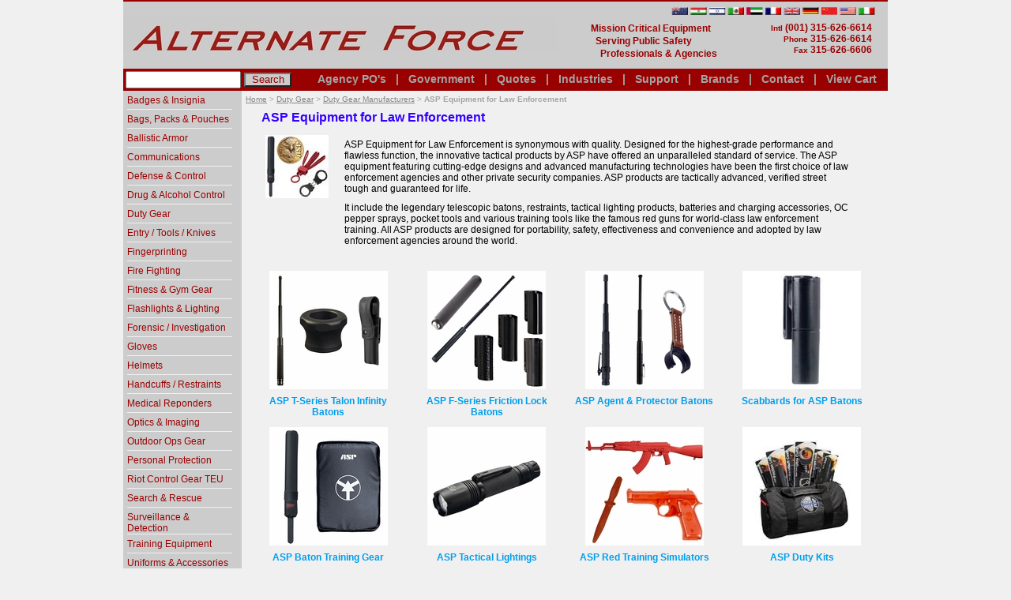

--- FILE ---
content_type: text/html
request_url: https://www.alternateforce.net/asp-equipments-for-law-enforcement.html
body_size: 22874
content:
<!DOCTYPE HTML><html lang="en"><head><title>ASP Equipment for Law Enforcement and Security</title><meta name="Description" content="ASP offers the highest-grade of tactical gear, including expandable batons, tactical flashlights, handcuff and an array of training support products." /><meta name="Keywords" content="equipments, law, enforcement, asp-mainpage, asp mainpage, aspmainpage, mainpage" /><link rel="stylesheet" type="text/css" href="css-base.css" /><link rel="stylesheet" type="text/css" href="css-element.css" /><link rel="stylesheet" type="text/css" href="css-contents.css" /><link rel="stylesheet" type="text/css" href="css-edits.css" /><link rel="stylesheet" type="text/css" href="fly-out.css" /><link rel="stylesheet" type="text/css" href="https://cdnjs.cloudflare.com/ajax/libs/fancybox/3.1.20/jquery.fancybox.css" /><link rel="stylesheet" type="text/css" href="https://sep.turbifycdn.com/ty/cdn/alternateforce/af-fancycss.css?t=1768602828&" /><link rel="stylesheet" type="text/css" href="https://cdnjs.cloudflare.com/ajax/libs/slick-carousel/1.6.0/slick.min.css" /><link rel="stylesheet" type="text/css" href="https://sep.turbifycdn.com/ty/cdn/alternateforce/slick-theme.css?t=1768602828&" /><link rel="shortcut icon" href="https://sep.turbifycdn.com/ty/cdn/alternateforce/favicon.ico?t=1768602828&" type="image/x-icon"/>



<script language="javascript">
function popup (src) {
 win = window.open(src,"","top=20,left=20,height=400,width=450,toolbar=no,location=no,directories=no,status=no,menubar=no,scrollbars=yes,resizable=yes");
}
</script>

<meta http-equiv="content-language� content=�en-us�></meta>
<meta charset="utf-8">



<script type="text/javascript" src="//cdn.nextopia.net/v1.5.1/cdd53d9782f7257e21ea8998e3322bcf.js" async></script>
<script src="https://ajax.googleapis.com/ajax/libs/jquery/1.12.4/jquery.min.js"></script>
<script src="https://code.jquery.com/ui/1.12.1/jquery-ui.js"></script>
<script src=https://sep.turbifycdn.com/ty/cdn/alternateforce/requestquote.js?ver=2></script>
<script>
$(function(){
    
    // Enable the popout menu
    var popout = $('#skupopout');
    $('#skumenu').hover(function(){
        popout.show();
    }, function(){
        popout.hide();
    });
    
});
</script>
<script src=https://sep.turbifycdn.com/ty/cdn/alternateforce/cookie.js></script>


</head><body class="vertical" id="itemtype"><div id="container"><div id="mast"></div> <div id="ys_superbar">
	   <div id="ys_cpers">
		<div id="yscp_welcome_msg"></div>
		<div id="yscp_signin_link"></div>
		<div id="yscp_myaccount_link"></div>
		<div id="yscp_signout_link"></div>
	   </div>
	   <div id="yfc_mini"></div>
	   <div class="ys_clear"></div>
	</div>
      <div id="header"><ul id="nav-general"><li><a href="index.html">home</a></li><li><a href="info.html">Policies</a></li><li><a href="privacypolicy.html">About Us</a></li><li><a href="info.html">Contact Us</a></li><li><a href="ind.html">Site Map</a></li><li><a href="https://order.store.turbify.net/alternateforce/cgi-bin/wg-order?alternateforce">View Cart</a></li><li><a href="legalese1.html">Legal</a></li><li><a href="securitypolicy1.html">Security</a></li><li><a href="gov-policy.html">Government Sales</a></li></ul><br class="clear" /><a href="index.html" title="Alternate Force"><img src="https://s.turbifycdn.com/aah/alternateforce/connector-chart-1.jpg" width="550" height="45" border="0" hspace="0" vspace="18" alt="Alternate Force" /></a><strong id="slogan"><TABLE cellpadding=0 cellspacing=0 width=100% align="right">
<TR>
<td>
</td>
<TD align='right'>
<a href="https://www.alternateforce.net/info.html#intnl"><img src="https://sep.turbifycdn.com/ty/cdn/alternateforce/flagsunited.jpg" margin-top="5px" width="260" height="12" alt="Alternate Force United Flags"></a></right></TD>
</TR>
</TABLE>
<table  cellpadding=3 cellspacing=5 width=100% align="left">
<tr>
<td><td align="left" style="color: #990000; font-family: helvetica, arial; font-style: normal; font-size: 12px; line-height: 1.4;">Mission Critical Equipment<br>&nbsp;&nbsp;Serving Public Safety<br>&nbsp;&nbsp;&nbsp;&nbsp;Professionals & Agencies</td>
<td><td style="color: #990000;"><left><small>Intl</small> (001) 315-626-6614<br></left>
<small>Phone</small> 315-626-6614<br>
<small>Fax</small> 315-626-6606</td>
</tr></table></strong></div><form method="GET" action="//www.alternateforce.net/search-results1.html" name="searcharea" id="searcharea"><fieldset><label class="labelfield" for="searchfield"><span></span><input name="query" type="text" id="query" /></label><label class="buttonlabel" for="searchsubmit"><input name="searchsubmit" type="submit" value="Search" class="ys_primary" id="searchsubmit" /><input name="vwcatalog" type="hidden" value="alternateforce" /></label><strong id="searcharea2"><a href="https://www.alternateforce.net/government-purchase-orders.html">Agency PO's</a> &nbsp; | &nbsp; <a href="https://www.alternateforce.net/gov-policy.html">Government</a> &nbsp; | &nbsp; <a href="https://www.alternateforce.net/quotations.html">Quotes</a> &nbsp; | &nbsp; <a href="https://www.alternateforce.net/industries-general.html">Industries</a> &nbsp; | &nbsp; <a href="https://www.alternateforce.net/info.html">Support</a> &nbsp; | &nbsp; <a href="https://www.alternateforce.net/manufacturers.html">Brands</a> &nbsp; | &nbsp; <a href="https://www.alternateforce.net/info.html#contactus">Contact</a> &nbsp; | &nbsp; <!-- AddThis Button BEGIN -->
<!-- AddThis Button END &nbsp; | &nbsp;  --><a href="https://order.store.turbify.net/alternateforce/cgi-bin/wg-order?alternateforce">View Cart</a>


</strong></fieldset><input type="hidden" name=".autodone" value="https://www.alternateforce.net/asp-equipments-for-law-enforcement.html" /></form><div id="bodyshell"><div id="bodycontent"><div id=breadcrumbs><div class=breadcrumbs leaf=0><a href="index.html">Home</a>&nbsp;>&nbsp;<a href="alternate-force-duity-gear-and-more.html">Duty Gear</a>&nbsp;>&nbsp;<a href="duty-gear-manufacturers-for-public-safety-.html">Duty Gear Manufacturers</a>&nbsp;>&nbsp;<b>ASP Equipment for Law Enforcement</b>
<div class=prevLink style="display: none"><a href="asp-equipments-for-law-enforcement.html"><< Prev</a></div>
<div class=nextLink style="display: none"><a href="belleville-boots-and-footwear.html">Next >></a></div></div></div><script language=javascript>var currentBC = "[base64]"; SetCookie("currentBC",currentBC); </script><script language=javascript src=https://sep.turbifycdn.com/ty/cdn/alternateforce/smart-breadcrumbs.js?t=1768602828&></script><div id="contentarea"><div><h1 id="section-contenttitle">ASP Equipment for Law Enforcement</h1><div id="caption"><span class="image-l"><a href=javascript:popup('enlarge.html?https://s.turbifycdn.com/aah/alternateforce/asp-equipments-for-law-enforcement-68.jpg') ><img src="https://s.turbifycdn.com/aah/alternateforce/asp-equipments-for-law-enforcement-69.jpg" width="80" height="80" border="0" hspace="0" vspace="0" alt="ASP Equipment for Law Enforcement" title="ASP Equipment for Law Enforcement" /></a></span><div style="display:flex;justify-content: space-between;align-items: flex-start;"><div><p>ASP Equipment for Law Enforcement  is synonymous with quality. Designed for the highest-grade performance and flawless function, the innovative tactical products by ASP have offered an unparalleled standard of service. The ASP equipment featuring cutting-edge designs and advanced manufacturing technologies have been the first choice of law enforcement agencies and other private security companies. ASP products are tactically advanced, verified street tough and guaranteed for life.</p>
<p>It include the legendary telescopic batons, restraints, tactical lighting products, batteries and charging accessories, OC pepper sprays, pocket tools and various training tools like the famous red guns for world-class law enforcement training. All ASP products are designed for portability, safety, effectiveness and convenience and adopted by law enforcement agencies around the world.</p></div><span class="trustSeal" style="display:inline-block;padding: 0 0 20px 20px;"><script src="//aspgear.com/aspbadges/aspbadges.js?style=2"></script></span></div></div><br clear="all" /></div><div id="contents"><table width="100%" class="vertical" id="contents-table"><tr><td width="25%" class="horizontal-seperator vertical-seperator"><a href="asp-t-series-talon-infinity-series-batons-and-accessories.html"><img src="https://s.turbifycdn.com/aah/alternateforce/asp-t-series-talon-infinity-series-batons-and-accessories-57.jpg" width="150" height="150" border="0" hspace="0" vspace="0" alt="ASP T-Series Talon Infinity Batons" title="ASP T-Series Talon Infinity Batons" /></a><div class="name"><a href="asp-t-series-talon-infinity-series-batons-and-accessories.html" title="ASP T-Series Talon Infinity Batons">ASP T-Series Talon Infinity Batons</a></div></td><td width="25%" class="horizontal-seperator vertical-seperator"><a href="asp-f-series-friction-lock-batons-and-accessories.html"><img src="https://s.turbifycdn.com/aah/alternateforce/asp-f-series-friction-lock-batons-and-accessories-93.jpg" width="150" height="150" border="0" hspace="0" vspace="0" alt="ASP F-Series Friction Lock Batons" title="ASP F-Series Friction Lock Batons" /></a><div class="name"><a href="asp-f-series-friction-lock-batons-and-accessories.html" title="ASP F-Series Friction Lock Batons">ASP F-Series Friction Lock Batons</a></div></td><td width="25%" class="horizontal-seperator vertical-seperator"><a href="asp-p-series-concealable-batons-and-accessories.html"><img src="https://s.turbifycdn.com/aah/alternateforce/asp-p-series-concealable-batons-and-accessories-56.jpg" width="150" height="150" border="0" hspace="0" vspace="0" alt="ASP Agent &amp; Protector Batons" title="ASP Agent &amp; Protector Batons" /></a><div class="name"><a href="asp-p-series-concealable-batons-and-accessories.html" title="ASP Agent &amp; Protector Batons">ASP Agent & Protector Batons</a></div></td><td width="25%" class="horizontal-seperator"><a href="baton-scabbards.html"><img src="https://s.turbifycdn.com/aah/alternateforce/scabbards-for-asp-batons-58.jpg" width="150" height="150" border="0" hspace="0" vspace="0" alt="Scabbards  for ASP Batons " title="Scabbards  for ASP Batons " /></a><div class="name"><a href="baton-scabbards.html" title="Scabbards  for ASP Batons ">Scabbards  for ASP Batons </a></div></td></tr><tr><td width="25%" class="horizontal-seperator vertical-seperator"><a href="asp-training-batons.html"><img src="https://s.turbifycdn.com/aah/alternateforce/asp-training-batons-61.jpg" width="150" height="150" border="0" hspace="0" vspace="0" alt="ASP Baton Training Gear" title="ASP Baton Training Gear" /></a><div class="name"><a href="asp-training-batons.html" title="ASP Baton Training Gear">ASP Baton Training Gear</a></div></td><td width="25%" class="horizontal-seperator vertical-seperator"><a href="asp-tactical-lightings.html"><img src="https://s.turbifycdn.com/aah/alternateforce/asp-tactical-lightings-52.jpg" width="150" height="150" border="0" hspace="0" vspace="0" alt="ASP Tactical Lightings" title="ASP Tactical Lightings" /></a><div class="name"><a href="asp-tactical-lightings.html" title="ASP Tactical Lightings">ASP Tactical Lightings</a></div></td><td width="25%" class="horizontal-seperator vertical-seperator"><a href="asp-red-training-simulators.html"><img src="https://s.turbifycdn.com/aah/alternateforce/asp-red-training-simulators-75.jpg" width="150" height="150" border="0" hspace="0" vspace="0" alt="ASP Red Training Simulators" title="ASP Red Training Simulators" /></a><div class="name"><a href="asp-red-training-simulators.html" title="ASP Red Training Simulators">ASP Red Training Simulators</a></div></td><td width="25%" class="horizontal-seperator"><a href="asp-duty-kits.html"><img src="https://s.turbifycdn.com/aah/alternateforce/asp-duty-kits-58.jpg" width="150" height="150" border="0" hspace="0" vspace="0" alt="ASP Duty Kits" title="ASP Duty Kits" /></a><div class="name"><a href="asp-duty-kits.html" title="ASP Duty Kits">ASP Duty Kits</a></div></td></tr><tr><td width="25%" class="horizontal-seperator vertical-seperator"><a href="asp-blue-line-products.html"><img src="https://s.turbifycdn.com/aah/alternateforce/asp-blue-line-products-53.jpg" width="150" height="150" border="0" hspace="0" vspace="0" alt="ASP Blue Line Products" title="ASP Blue Line Products" /></a><div class="name"><a href="asp-blue-line-products.html" title="ASP Blue Line Products">ASP Blue Line Products</a></div></td><td width="25%" class="horizontal-seperator vertical-seperator"><a href="asp-handcuffs-disposible-restraints-keys-pouches-holders.html"><img src="https://s.turbifycdn.com/aah/alternateforce/asp-handcuffs-and-restraints-86.jpg" width="150" height="150" border="0" hspace="0" vspace="0" alt="ASP Handcuffs and Restraints" title="ASP Handcuffs and Restraints" /></a><div class="name"><a href="asp-handcuffs-disposible-restraints-keys-pouches-holders.html" title="ASP Handcuffs and Restraints">ASP Handcuffs and Restraints</a></div></td><td width="25%" class="horizontal-seperator vertical-seperator"><a href="asp-training-restraints.html"><img src="https://s.turbifycdn.com/aah/alternateforce/asp-training-restraints-72.jpg" width="150" height="150" border="0" hspace="0" vspace="0" alt="ASP Training Restraints" title="ASP Training Restraints" /></a><div class="name"><a href="asp-training-restraints.html" title="ASP Training Restraints">ASP Training Restraints</a></div></td><td width="25%" class="horizontal-seperator"><a href="asp-police-training-equipment-and-gear.html"><img src="https://s.turbifycdn.com/aah/alternateforce/asp-police-training-equipment-17.jpg" width="150" height="150" border="0" hspace="0" vspace="0" alt="ASP Police Training Equipment" title="ASP Police Training Equipment" /></a><div class="name"><a href="asp-police-training-equipment-and-gear.html" title="ASP Police Training Equipment">ASP Police Training Equipment</a></div></td></tr><tr><td width="25%" class="horizontal-seperator vertical-seperator"><a href="asp-oc-spray-defender-key-street-heat-inert--sprays.html"><img src="https://s.turbifycdn.com/aah/alternateforce/asp-oc-products-85.jpg" width="150" height="150" border="0" hspace="0" vspace="0" alt="ASP OC Products" title="ASP OC Products" /></a><div class="name"><a href="asp-oc-spray-defender-key-street-heat-inert--sprays.html" title="ASP OC Products">ASP OC Products</a></div></td><td width="25%" class="horizontal-seperator"><a href="asp-knives-and-tactical-pocket-tools.html"><img src="https://s.turbifycdn.com/aah/alternateforce/asp-knives-and-tactical-pocket-tools-40.jpg" width="150" height="150" border="0" hspace="0" vspace="0" alt="ASP Tactical Pocket Tools" title="ASP Tactical Pocket Tools" /></a><div class="name"><a href="asp-knives-and-tactical-pocket-tools.html" title="ASP Tactical Pocket Tools">ASP Tactical Pocket Tools</a></div></td></tr></table></div></div><div id="finaltext"><div id="ys_relatedItems"></div>
<table cellspacing="0" cellpadding="1" border="0" width="100%" height="85">
<tr>
     <td class="brandbanner" colspan="8" rowspan="2"><A HREF="https://www.alternateforce.net/asp-equipments-for-law-enforcement.html"><img src="https://sep.turbifycdn.com/ty/cdn/alternateforce/asp-logo-b.jpg" width="85" height="85" alt="Alternate Force Brand Logo Link 1"></A></td>
    <td><A HREF="https://www.alternateforce.net/redman-training-gear---accessories-for-law-enforcement.html"><img src="https://sep.turbifycdn.com/ty/cdn/alternateforce/redman-logo-b.jpg" height="40" width="100" alt="Alternate Force Brand Logo Link 2"></A></td>
      <td><A HREF="https://alternateforce.net/search-results1.html?search_return=all#/?Catalogbrand=Boston+Leather"><img src="https://sep.turbifycdn.com/ty/cdn/alternateforce/boston-logo-b.jpg" height="40" width="100" alt="Alternate Force Brand Logo Link 3"></A></td>
   <td><A HREF="https://www.alternateforce.net/safariland-tactical-equipment---gear-for-law-enforcement.html"><img src="https://sep.turbifycdn.com/ty/cdn/alternateforce/safariland-logo-b.jpg" height="40" width="100" alt="Alternate Force Brand Logo Link 4"></A></td>
      <td ><A HREF="https://www.alternateforce.net/belleville-boots-and-footwear.html"><img src="https://sep.turbifycdn.com/ty/cdn/alternateforce/belleville-logo-b.jpg" height="40" width="100" alt="Alternate Force Brand Logo Link 5"></A></td>
   <td><A HREF="  https://alternateforce.net/search-results1.html?searche_return=all#/?Catalogbrand=3M^Peltor"><img src="https://sep.turbifycdn.com/ty/cdn/alternateforce/3m-logo-b.jpg" height="40" width="100" alt="Alternate Force Brand Logo Link 6"></A></td>
      <td rowspan="2" ;  style="text-align:center;"><A HREF="https://www.alternateforce.net/kong-rescue-products.html"><img src="https://sep.turbifycdn.com/ty/cdn/alternateforce/kong-logo-b.jpg" height="85" width="85" alt="Alternate Force Brand Logo Link 7"></A></td>
    <td><A HREF="https://www.alternateforce.net/damascus-protective-gear-brand.html"><img src="https://sep.turbifycdn.com/ty/cdn/alternateforce/damascus-logo-b.jpg" height="40" width="100" alt="Alternate Force Brand Logo Link 8"></A></td>
</tr>    
<tr> 
     <td><A HREF="https://www.alternateforce.net/blackhawkgear.html"><img src="https://sep.turbifycdn.com/ty/cdn/alternateforce/bh-logo-b.jpg" height="40" width="100" alt="Alternate Force Brand Logo Link 9"></A></td>
     <td><A HREF="https://www.alternateforce.net/united-shield-personal-ballistic-and-fragmentation-protection-equipment.html"><img src="https://sep.turbifycdn.com/ty/cdn/alternateforce/unitedshield-logo-b.jpg" height="40" width="100" alt="Alternate Force Brand Logo Link 10"></A></td>
     <td><A HREF="https://www.alternateforce.net/steiner-scopes-and-binoculars.html"><img src="https://sep.turbifycdn.com/ty/cdn/alternateforce/steiner-logo-b.jpg" height="40" width="100" alt="Alternate Force Brand Logo Link 12"></A></td>
  <td><A HREF="https://www.alternateforce.net/ruth-lee-training-manikins-and-aids-for-law-enforcement.html"><img src="https://sep.turbifycdn.com/ty/cdn/alternateforce/ruthlee-logo-b.jpg" height="40" width="100" alt="Alternate Force Brand Logo Link 13"></A></td>
     <td><A HREF="https://www.alternateforce.net/smith-and-warren-brand.html"><img src="https://sep.turbifycdn.com/ty/cdn/alternateforce/smithwarren-logo-b.jpg" height="40" width="100" alt="Alternate Force Brand Logo Link 14"></A></td>
      <td><A HREF="https://www.alternateforce.net/simulaids-medical-simulation-aids-for-healthcare-education.html"><img src="https://sep.turbifycdn.com/ty/cdn/alternateforce/nasco-logo-b.jpg" height="40" width="100" alt="Alternate Force Brand Logo Link 15"></A></td>
</tr>
</table>
<br>
<center><strong><b>If you can't find what you are looking for or need assistance, please Email your request to our Customer Service: <script type="text/javascript">var email = "help", domain = "alternateforce.com", text = "Click Here to Send Email";document.write("<a href=javascript:location='" + "mail" + "to:" + email + "@" + domain + "'>" + text + "</a>");</script>
</b></strong></center>
<br>
<table border="0" cellspacing="0" cellpadding="0" width="100%">
 <tr> 
   <td><Align=Right><A HREF="securitypolicy1.html"><img src="https://sep.turbifycdn.com/ty/cdn/alternateforce/footer-security.jpg" height="75" width="411" alt="Security Footer Logo Link"></A></Align>
   </td>
   <td><Align=Left><A HREF="info.html#payment"><img src="https://sep.turbifycdn.com/ty/cdn/alternateforce/footer-payment2.jpg" height="75" width="389" alt="Payment Logo Links"></A></Align>
   </td>
 </tr>
</table>
<script type="text/javascript">var clickmessage="Sorry, right click is disabled on copy protected images!"
function disableclick(e) {
       if (document.all) {
          if (event.button==2||event.button==3) {
          if (event.srcElement.tagName=="IMG"){
              alert(clickmessage);
              return false;
             }
             }
             }
             else if (document.layers) {
                 if (e.which == 3) {
                    alert(clickmessage);
                     return false;
                     }
                     }
                 else if (document.getElementById){
                 if (e.which==3&&e.target.tagName=="IMG"){
                  alert(clickmessage)
      return false
             }
              }
             }
function associateimages(){
         for(i=0;i<document.images.length;i++)
            document.images[i].onmousedown=disableclick;
            }
           if (document.all)
             document.onmousedown=disableclick
           else if (document.getElementById)
             document.onmouseup=disableclick
             else if (document.layers)
               associateimages()
</script></div></div><div id="nav-product"><ul><li><a href="smith-warren1.html" title="Badges &amp; Insignia">Badges & Insignia</a></li><div class="m"><div class="t">Badges & Insignias</div><table width="100%"><tr><td width="50%"><a href="smithwarren-buildbadge.html" class="h">Custom Badges for Professionals</a><div class="sub"><a href="custom-badges.html">Build a Badge</a>
<a href="smith-and-warren-family-badges-with-case.html">Family Badge</a>
</div><a href="smith-warren-letters.html" class="h">Collar Letters</a><a href="smith-and-warren-family-badges-with-case.html" class="h">Family Badge</a><a href="smithwarren-medals.html" class="h">Medals</a></td><td width="50%"><a href="smithwarren-assy.html" class="h">Money Clips / Buckles / Key Fobs</a><a href="smithwarren-nameplate.html" class="h">Name Plates</a><a href="smith-warren-rank.html" class="h">Insignia Collection</a><a href="smith-warren-nameplates.html" class="h">Tie Bars & Tacks</a><a href="smithwarren-bars.html" class="h">Uniform Bars</a><a href="smith-warren-assy.html" class="h">Wallets / Badge Accessories</a><a href="smith-and-warren-acrylic-embedments.html" class="h">Acrylic Enclosed</a></td></tr></table></div><li><a href="tacticalbags.html" title="Bags, Packs &amp; Pouches">Bags, Packs & Pouches</a></li><div class="m"><div class="t">Storage Bags, Backpacks, Cases, Holders, Pouches and Organizers</div><table width="100%"><tr><td width="33.3333333333333%"><a href="backpacks-packs-rucksacks.html" class="h">Backpacks  & Rucks</a><div class="sub"><a href="tasmanian-tiger-back-packs-tt-series.html">Tasmanian Tiger Back Packs</a>
<a href="backpacks.html">BlackHawk Back Packs and Accessories</a>
<a href="511-backpacks.html">5.11 Backpacks</a>
<a href="snugpak-packs-bags.html">Snugpak Packs & Bags</a>
<a href="backpack-accessories.html">Accessories for Backpacks</a>
<a href="https://www.alternateforce.net/propper-expandable-backpack-f5629-75.html">Propper Backpacks</a></div><a href="equipmentbags.html" class="h">Bags for Gear & Equipment</a><div class="sub"><a href="dry-bags-pouches.html">Dry / Wet  Bags</a>
<a href="duffle-bags-duffles.html">Duffle & Training Equipment  Bags</a>
<a href="large-load-bags.html">Large Load Bags & Rollers</a>
<a href="medical-gear-bags-pouches.html">EMS / Fire Bags & Packs</a>
<a href="police-riot-gear-bags.html">Riot & Swat Gear Bags</a>
<a href="rope-bags-rescue-throw-bag.html">Rope Bags</a>
<a href="search-and-rescue-packs-and-bags.html">Search and Rescue Packs</a>
<a href="travel-garment-bags-suitcases.html">Travel / Garment Bags</a>
<a href="weapons-cases-and-bags-for-storage-and-transport.html">Weapons Transport & Storage</a>
</div></td><td width="33.3333333333333%"><a href="handbags-range-bags-shoulder-bags.html" class="h">Shoulder / Carry & Range Bags</a><a href="cases-for-equipment-and-gear.html" class="h">Cases for Equipment & Gear</a><div class="sub"><a href="pelicancases1.html">Pelican - Military Cases</a>
</div><a href="flashlight-holders.html" class="h">Flashlight Carriers & Holders</a><a href="gasmaskpouches.html" class="h">Gas Mask Pouches</a><a href="glove-pouch-gloves-holder.html" class="h">Glove Pouches</a><a href="handcuff-cases-holders.html" class="h">Handcuff Cases & Holders</a><a href="oc-holders.html" class="h">Holders for Chemical Agent  / OC</a><a href="hydration-systems.html" class="h">Hydration Systems</a><div class="sub"><a href="hydration-only-systems.html">Hydration Only Systems</a>
<a href="hydration-system-accessories.html">Accessories & Maintenance Hydration Systems</a>
</div></td><td width="33.3333333333333%"><a href="magpouc.html" class="h">Magazine & Ammo Pouches</a><div class="sub"><a href="m16sholsters.html">M4, M16, MP5 Mag Pouches</a>
<a href="http://www.alternateforce.net/magpouc.html">Magazine Pouches & Carriers</a></div><a href="radio-cases.html" class="h">2-Way Radio Harnesses, Cases </a><div class="sub"><a href="firefigthers-radio-holders.html">Fire Fighting Radio Holders</a>
</div><a href="pouch-rigging-harness-pouches.html" class="h">Rigging & Harness Pouches</a><a href="rope-bags-rescue-throw-bag.html" class="h">Rope Bags</a><a href="strikepouches.html" class="h">Utility / Molle Pouches & Platforms</a><a href="weapons-cases-and-bags-for-storage-and-transport.html" class="h">Weapons Transport & Storage</a><div class="sub"><a href="firearms-carry-storage-cases.html">Firearms Cases & Storage</a>
<a href="blgunma.html">BlackHawk Shooting Mats/Cases</a>
<a href="tasmanian-tiger-weapons-bags-and-transportation.html">Tasmanian Tiger Weapons Bags & Transportation</a>
</div><a href="medical-gear-bags-pouches.html" class="h">EMS / Fire Bags & Packs</a><a href="tactical-chest-harness-and-chest-rigs.html" class="h">Tactical Chest Rigs</a></td></tr></table></div><li><a href="armor.html" title="Ballistic Armor" top="19">Ballistic Armor</a></li><div class="m"><div class="t">Ballistic Armor - Shields, Helmets & More</div><table width="100%"><tr><td width="50%"><a href="ballistic-body-shields.html" class="h">Ballistic Body Shields</a><a href="body-armor-ballistic-vests.html" class="h">Body Armor</a><div class="sub"><a href="plate-carriers.html">Plate Carriers</a>
</div><a href="ballistic-helmets.html" class="h">Ballistic Helmets</a><div class="sub"><a href="united-shield-helmet-accessories.html">United Shield Helmet Accessories</a>
<a href="ceradyne-ballistic-helmet.html">Avon / Team Wendy Ballistic Helmets</a>
</div></td><td width="50%"><a href="ballistic-plates.html" class="h">Ballistic Plates</a><a href="ballistic-first-responders-kits.html" class="h">Patrol / Responder Ballistic Kits</a><a href="united-shield-eod-equipment.html" class="h">Bomb Protection & EOD  Equipment</a><a href="plate-carriers.html" class="h">Plate Carriers</a></td></tr></table></div><li><a href="taccom.html" title="Communications" top="25">Communications</a></li><div class="m"><div class="t">Communications</div><table width="100%"><tr><td width="50%"><a href="noname5.html" class="h">Megaphones & Bullhorns</a><a href="twowayradios.html" class="h">Portable Two Way Radios</a><a href="mobileradios.html" class="h">Mobile Radios</a><a href="heandeaandmi.html" class="h">Headsets  Earphones and Mics</a><div class="sub"><a href="peltor-dual-communication-headsets.html">Peltor Dual Comm Headsets</a>
<a href="peltor-single-communication-headsets.html">Peltor Single Comm Headsets</a>
<a href="peltor-push-to-talk-adapters.html">Peltor Push to Talk Adapters</a>
<a href="peltor-communication-headsets.html">Peltor 2-Way Communication Headsets</a>
<a href="bone-conduction-headsets.html">Bone Conduction Headsets</a>
<a href="suki.html">CodeRed Surveillance Kits</a>
<a href="throat-microphone-headsets.html">Throat Microphone Headsets</a>
<a href="tactical-cqb-headsets.html">Tactical CQB Headsets</a>
<a href="tactical-headset-communications-code-red--microphones.html">Headsets With Mic for Two Way Radios</a>
<a href="listen-only-headsets-for-two-way-radios-and-portable.html">Listen Only Headsets</a>
<a href="speaker-microphones-shoulder-portable-2--way-radio.html">Shoulder Speaker Microphones</a>
<a href="molded-ear-pieces-and-accessories-for-surveillance-microphones-and-headsets.html">Molded Ear Pieces & Replacement  Accessories</a>
</div></td><td width="50%"><a href="twraac.html" class="h">Chargers and Batteries</a><div class="sub"><a href="batteries-lighting.html">Batteries</a>
<a href="portable-two-way-radio-batteries-.html">2-Way Tekk Radio Batteries</a>
<a href="http://www.alternateforce.net/twraac.html">2-Way Chargers</a></div><a href="2wayac.html" class="h">2-Way Tekk Accessories</a><div class="sub"><a href="http://www.alternateforce.net/tekkantennas.html">Tekk Antennas</a> <a href="http://www.alternateforce.net/radioclips.html">Tekk Belt Clips</a></div><a href="radio-cases.html" class="h">2-Way Radio Harnesses, Cases </a><div class="sub"><a href="firefigthers-radio-holders.html">Fire Fighting Radio Holders</a>
</div><a href="firefigthers-radio-holders.html" class="h">Fire Fighting Radio Holders</a><a href="con-space-hardline-communications-.html" class="h">Hardline Communications</a><a href="radio-chest-harnesses.html" class="h">Radio Chest Harnesses</a></td></tr></table></div><li><a href="defense-control-gear-and-accessories.html" title="Defense &amp; Control" top="15">Defense & Control</a></li><div class="m"><div class="t">Professional Use Batons / Chemical Agent & Defense Tools</div><table width="100%"><tr><td width="33.3333333333333%"><a href="control-batons-and-impact-tools.html" class="h">Control Batons & Impact Tools</a><div class="sub"><a href="asp-expandables.html">ASP Expandables</a>
<a href="batons---accessories.html">ASP Expandable Accessories</a>
<a href="damascus-control.html">Damascus Duty & Riot Batons</a>
<a href="monadnock.html">Monadnock Control Devices</a>
<a href="monadnock-batons.html">Monadnock Accessories</a>
<a href="baton-holders-and--scabbards.html">Holders Rings & Scabbards</a>
<a href="asp-baton-training.html">Baton Training</a>
</div><a href="ocpepsprayne1.html" class="h">OC / Pepper Spray</a><div class="sub"><a href="trpesp.html">OC Inert Training Spray</a>
<a href="oc-holders.html">Holders for Chemical Agent  / OC</a>
<a href="oc-pepper-spray-decontamination-controls.html">Decontamination for OC Pepper</a>
<a href="asp-oc-spray-defender-key-street-heat-inert--sprays.html">ASP OC Products</a>
<a href="http://www.alternateforce.net/ocpepsprayne1.html">OC Pepper Spray</a></div></td><td width="33.3333333333333%"><a href="mts-munitions.html" class="h">Less / Lethal Training Munitions</a><a href="cutlery-knives-and-accessories.html" class="h">Edged Tools</a><div class="sub"><a href="asp-knives-and-tactical-pocket-tools.html">ASP Tactical Pocket Tools</a>
<a href="autknivmilan.html">Benchmade - Automatic</a>
<a href="dive-water-knives.html">Dive Knives</a>
<a href="gerber.html">Gerber</a>
<a href="kabar.html">KA-BAR</a>
<a href="multitools.html">Multitools</a>
<a href="nrs-knives.html">NRS Knives</a>
<a href="spyderco-knives.html">Spyderco Knives</a>
<a href="trainingknives.html">Training Knives</a>
<a href="http://www.alternateforce.net/smitwesfirre.html">Smith & Wesson</a></div></td><td width="33.3333333333333%"><a href="tactical-arms-accessories-and-support.html" class="h">Arms Accessories and Support</a><div class="sub"><a href="magpouc.html">Magazine & Ammo Pouches</a>
<a href="firearms-carry-storage-cases.html">Firearms Cases & Storage</a>
<a href="holholpouc.html">Holsters & Accessories</a>
<a href="gunlights.html">Mounted Lighting & Aiming Systems</a>
<a href="gunclto.html">Gun Maintenance & Cleaning</a>
<a href="traingunanda.html">Training  Education & Safety in Firearms</a>
<a href="rifle-shotgun-slings.html">Rifle & Shotgun Slings</a>
</div></td></tr></table></div><li><a href="drug-alcohol-test.html" title="Drug &amp; Alcohol Control" top="80">Drug & Alcohol Control</a></li><div class="m"><div class="t">Substance Field Testing, Screening & Education</div><table width="100%"><tr><td width="50%"><a href="toolfordruga.html" class="h">Drug and Narcotic Test Kits</a><div class="sub"><a href="nik-drug-test-kit.html">NIK Test Kits</a>
<a href="mmc-presumptive-narcotic-drug-identification-screening-tests.html">MMC Narcotic Test Kits</a>
<a href="sirchie-substance-test-kits.html">Sirchie Substance Test Kits (For Official Use Only)</a>
</div><a href="narcotic-evidence-bags.html" class="h">Narcotic Evidence Bags</a></td><td width="50%"><a href="speccolkit.html" class="h">Body Fluid Collection Kits</a><a href="nartrainmat.html" class="h">Forensics and Narcotics Training</a><a href="scales.html" class="h">Scales</a></td></tr></table></div><li><a href="alternate-force-duity-gear-and-more.html" title="Duty Gear" top="50">Duty Gear</a></li><div class="m"><div class="t">Duty Gear & More</div><table width="100%"><tr><td width="33.3333333333333%"><a href="key-holders.html" class="h">Key Holders</a><a href="belt-keepers.html" class="h">Belt Keepers</a><a href="belts-all.html" class="h">Belts</a><div class="sub"><a href="nylon-duty-belts.html">Duty, Rigger & Load Bearing Gear Belts</a>
<a href="leather-belts.html">Leather Belts</a>
<a href="cotton-web-belts.html">Cotton Web Belts</a>
<a href="suspenders.html">Suspenders</a>
<a href="http://www.alternateforce.net/bos-6580-reflective.html">Reflective Belts</a></div><a href="body-armor-ballistic-vests.html" class="h">Body Armor</a><div class="sub"><a href="plate-carriers.html">Plate Carriers</a>
</div><a href="suspenders.html" class="h">Suspenders</a><a href="epaulet-mic-holders.html" class="h">Epaulet Mic Holders</a><a href="flashlight-holders.html" class="h">Flashlight Carriers & Holders</a><a href="gasmaskpouches.html" class="h">Gas Mask Pouches</a><a href="glove-pouch-gloves-holder.html" class="h">Glove Pouches</a><a href="handcuff-cases-holders.html" class="h">Handcuff Cases & Holders</a><a href="oc-holders.html" class="h">Holders for Chemical Agent  / OC</a></td><td width="33.3333333333333%"><a href="hydration-systems.html" class="h">Hydration Systems</a><div class="sub"><a href="hydration-only-systems.html">Hydration Only Systems</a>
<a href="hydration-system-accessories.html">Accessories & Maintenance Hydration Systems</a>
</div><a href="holholpouc.html" class="h">Holsters & Accessories</a><div class="sub"><a href="cqcclosquarc.html">BlackHawk Holsters</a>
<a href="droplegholpo.html">Drop Leg Holsters</a>
<a href="duty-holsters.html">Duty Holsters</a>
<a href="edw-taser-holster--electronic-weapons.html">Electronic Weapons Holsters</a>
<a href="leatshoulhol.html">Leather Holster Systems</a>
<a href="concealed-concealment-holster.html">Concealment Holsters</a>
<a href="tactical-holsters-for-law-enforcment-swat-military.html">Tactical Drop Leg Holster Platforms</a>
<a href="magpouc.html">Magazine & Ammo Pouches</a>
</div><a href="magpouc.html" class="h">Magazine & Ammo Pouches</a><div class="sub"><a href="m16sholsters.html">M4, M16, MP5 Mag Pouches</a>
<a href="http://www.alternateforce.net/magpouc.html">Magazine Pouches & Carriers</a></div></td><td width="33.3333333333333%"><a href="radio-cases.html" class="h">2-Way Radio Harnesses, Cases </a><div class="sub"><a href="firefigthers-radio-holders.html">Fire Fighting Radio Holders</a>
</div><a href="radio-chest-harnesses.html" class="h">Radio Chest Harnesses</a><a href="duty-gear-manufacturers-for-public-safety-.html" class="h">Duty Gear Manufacturers</a><div class="sub"><a href="asp-equipments-for-law-enforcement.html">ASP Equipment for Law Enforcement</a>
<a href="belleville-boots-and-footwear.html">Belleville Boots and Footwear</a>
<a href="blackhawkgear.html">BlackHawk</a>
<a href="damascus-protective-gear-brand.html">Damascus Protective Gear</a>
<a href="smith-and-warren-brand.html">Smith & Warren Badges & Insignia</a>
<a href="safariland-tactical-equipment---gear-for-law-enforcement.html">Safariland Tactical Equipment & Gear</a>
<a href="united-shield-personal-ballistic-and-fragmentation-protection-equipment.html">United Shield Ballistic Protection Equipment</a>
<a href="https://www.alternateforce.net/search-results1.html#/?Catalogbrand=5.11">5.11</a> <a href="https://www.alternateforce.net/search-results1.html#/?Catalogbrand=Defense+Technology">Defense Technology</a> <a href="https://www.alternateforce.net/search-results1.html#/?Catalogbrand=Hatch">Hatch Gear</a> <a href="https://www.alternateforce.net/search-results1.html#/?Catalogbrand=Boston+Leather">Boston Leather</a> <a href="https://www.alternateforce.net/search-results1.html#/?Catalogbrand=Monadnock">Monadnock</a> <a href="https://www.alternateforce.net/search-results1.html#/?Catalogbrand=Peerless">Peerless</a> <a href="https://www.alternateforce.net/search-results1.html#/?Catalogbrand=Tasmanian+Tiger">Tasmanian Tiger</a></div></td></tr></table></div><li><a href="knives.html" title="Entry / Tools / Knives" top="15">Entry / Tools / Knives</a></li><div class="m"><div class="t">Entry / Tools / Knives</div><table width="100%"><tr><td width="50%"><a href="ladders.html" class="h">Ladders</a><a href="dynamicentry.html" class="h">Dynamic Entry & Breaching Tools</a><div class="sub"><a href="boltmasters.html">Boltmasters</a>
<a href="hallagan-tools.html">Hallagan Tools</a>
<a href="breachers.html">Breaching Tools -BlackHawk</a>
<a href="thundersledge-tools.html">Sledge Hammer Tools</a>
<a href="ram-entrytools.html">Battering Ram Entry Tools</a>
<a href="kits1.html">Entry Tool Kits</a>
<a href="http://www.alternateforce.net/fence.html">Fence Climbers</a></div><a href="hooks-halligans-and-bars.html" class="h">Fire Hooks Halligans and Bars</a><a href="gunclto.html" class="h">Gun Maintenance & Cleaning</a><div class="sub"><a href="military-gun-cleaning-kits.html">Military Gun Cleaning Kits</a>
<a href="law-enforcement--gun-cleaning-kits.html">Law Enforcement Cleaning Kits</a>
</div></td><td width="50%"><a href="multitools.html" class="h">Multitools</a><a href="cutlery-knives-and-accessories.html" class="h">Edged Tools</a><div class="sub"><a href="asp-knives-and-tactical-pocket-tools.html">ASP Tactical Pocket Tools</a>
<a href="autknivmilan.html">Benchmade - Automatic</a>
<a href="dive-water-knives.html">Dive Knives</a>
<a href="gerber.html">Gerber</a>
<a href="kabar.html">KA-BAR</a>
<a href="multitools.html">Multitools</a>
<a href="nrs-knives.html">NRS Knives</a>
<a href="spyderco-knives.html">Spyderco Knives</a>
<a href="trainingknives.html">Training Knives</a>
<a href="http://www.alternateforce.net/smitwesfirre.html">Smith & Wesson</a></div></td></tr></table></div><li><a href="fingerprinting.html" title="Fingerprinting" top="125">Fingerprinting</a></li><div class="m"><div class="t">Fingerprinting</div><table width="100%"><tr><td width="33.3333333333333%"><a href="ineqac.html" class="h">Inkless & Semi-Inkess Fingerprint Systems</a><a href="inkeqac.html" class="h">Perfect Ink Fingerprinting</a><a href="porelonkits.html" class="h">Ink, Porelon & Easy Fingerprint Kits</a><a href="rolled-ink-and-slab-fingerprint-systems.html" class="h">Rolled Ink and Slab Fingerprint Systems</a><a href="livescan.html" class="h">Live Scan</a></td><td width="33.3333333333333%"><a href="fingerprints-foils.html" class="h">Inking Foils & Strips</a><a href="fica.html" class="h">Fingerprint Cards</a><div class="sub"><a href="http://www.alternateforce.net/child-identification-kit.html">Child Identification Kit</a></div><a href="scfielbo.html" class="h">Elimination Booklets</a><a href="manifiers.html" class="h">Magnifiers</a><a href="fingerprints-post-mortem.html" class="h">Post Mortem Fingerprints</a></td><td width="33.3333333333333%"><a href="fingerprint-accessories.html" class="h">Fingerprinting Accessories</a><a href="ridge-enhancement.html" class="h">Ridge Enhancers</a><a href="shoe-tire-prints.html" class="h">Shoe & Tire Prints</a></td></tr></table></div><li><a href="fire-equipment-gear-and-accessories.html" title="Fire Fighting" top="80">Fire Fighting</a></li><div class="m"><div class="t">Fire Fighting</div><table width="100%"><tr><td width="33.3333333333333%"><a href="fire-rescue-breaching-and-entry-tools.html" class="h">Breach & Entry Tools Fire / Rescue </a><div class="sub"><a href="fire-axes-mauls-hatchetes-and-axes.html">Fire Axes, Mauls, Hammers and Hatchets</a>
<a href="fire-rescue-le-bolt-cutters.html">Bolt Cutters</a>
<a href="ram-entrytools.html">Battering Ram Entry Tools</a>
<a href="kits1.html">Entry Tool Kits</a>
<a href="hooks-halligans-and-bars.html">Fire Hooks Halligans and Bars</a>
<a href="http://www.alternateforce.net/hydra-ram-forcible-entry-tool.html">Hyraulic Ram</a>
<a href="http://www.alternateforce.net/padlockbuster.html">Padlock Buster</a>
</div><a href="hooks-halligans-and-bars.html" class="h">Fire Hooks Halligans and Bars</a><a href="medical-gear-bags-pouches.html" class="h">EMS / Fire Bags & Packs</a></td><td width="33.3333333333333%"><a href="escape-rit-ropes-and-equipment.html" class="h">Escape / Bailout RIT Kits</a><div class="sub"><a href="escape-kits-egress-plus.html">Escape Kits Egress + Plus</a>
<a href="escape-kits--egress-technora-aramid-fire-resistant.html">Escape Kits EGRESS Technora Aramid Fire Resistant</a>
<a href="escape-kits--egress-h-technora-aramid-hybrid.html">EGRESS-H Technora Aramid Hybrid</a>
<a href="escape-kits-egress-n.html">Escape Kits, EGRESS-N</a>
<a href="escape-rit-tools.html">Escape / RIT Tools</a>
<a href="search-kits-probe-aramid-hybrid.html">Search Kits - PROBE Aramid Hybrid</a>
<a href="search-kits-probe-aramid-fire-resistant.html">Search Kits - PROBE Aramid Fire Resistant</a>
<a href="search-line-master-kits.html">Searchline Master Kits</a>
<a href="rapid-intervention-rit-air-packs.html">Rapid Intervention RIT Air Packs</a>
</div></td><td width="33.3333333333333%"><a href="rescue-harness-fire-resistant.html" class="h">Fire Rescue Safety Harnesses</a><a href="fire-resistant-combat-challenge-manikins-dummies.html" class="h">Fire Fighters Manikins</a><a href="positive-pressure-ventilation.html" class="h">Positive Pressure Ventilation</a><a href="firefighter-training-education.html" class="h">Fireman Training and Education</a><div class="sub"><a href="fire-resistant-combat-challenge-manikins-dummies.html">Fire Fighters Manikins</a>
<a href="weighted-vests.html">Weighted Training Vests</a>
</div><a href="firefigthers-radio-holders.html" class="h">Fire Fighting Radio Holders</a></td></tr></table></div><li><a href="fitness-gym.html" title="Fitness &amp; Gym Gear" top="185">Fitness & Gym Gear</a></li><div class="m"><div class="t">Fitness & Gym Gear</div><table width="100%"><tr><td width="100%"><a href="training-mats-floor-wall-folding-jigsaw-puzzle.html" class="h">Mats - Training</a><a href="striking-sparring-manikins-and-dummies.html" class="h">Striking / Sparring Manikins</a><a href="trainmatstri.html" class="h">Striking Shields, Pads & Mitts</a><a href="trgloves.html" class="h">Training, Sparring & Grappling Gloves</a><a href="prostar-strength-and-conditioning-equipment.html" class="h">Conditioning and Strength Equipment</a><a href="weighted-vests.html" class="h">Weighted Training Vests</a><a href="safetypersonalgearfortraining.html" class="h">Protective Gear for Combat Training</a></td></tr></table></div><li><a href="lights.html" title="Flashlights &amp; Lighting" top="125">Flashlights & Lighting</a></li><div class="m"><div class="t">Flashlight , Lighting & Illumination Tools</div><table width="100%"><tr><td width="33.3333333333333%"><a href="flashlights-all.html" class="h">Hand-Held Flashlights</a><div class="sub"><a href="flaslights-led.html">LED  Hand-Held Lights</a>
<a href="flashliights-mini-penlights.html">Mini LED Flashlights</a>
</div><a href="flashlight-handsfree.html" class="h">Handsfree Portable Lighting</a><a href="ulandphotsup.html" class="h">Forensic UV Lighting & Accessories</a><a href="dive---water-rescue-lights.html" class="h">Water Rescue Lights & Beacons</a><a href="gunlights.html" class="h">Mounted Lighting & Aiming Systems</a><div class="sub"><a href="battle-lights.html">Battle lights</a>
<a href="dbal-i2.html">Steiner Laser DBAL, OTAL</a>
</div></td><td width="33.3333333333333%"><a href="light-baton-traffic-marshalling.html" class="h">Traffic / Marshalling Batons</a><a href="spotlights-floodlights-lanterns.html" class="h">Spots, Floods & Lanterns</a><a href="emergency-flares-strobes.html" class="h">Emergency Lighting</a><div class="sub"><a href="http://www.alternateforce.net/aqua-strobe.html">Rescue Strobes</a>
</div><a href="flashlight-accessories.html" class="h">FlashLight Accessories</a><div class="sub"><a href="batteries-lighting.html">Batteries</a>
<a href="flashlight-holders.html">Flashlight Carriers & Holders</a>
<a href="flashlight-filters-wands.html">Filters & Wands</a>
</div></td><td width="33.3333333333333%"><a href="flashlight-manufacturers.html" class="h">Lighting System Manufacturers</a><div class="sub"><a href="asp-led-flashlights-lights.html">ASP Flashlights</a>
<a href="surefire-main.html">Surefire Products</a>
</div></td></tr></table></div><li><a href="investigation.html" title="Forensic / Investigation" top="15">Forensic / Investigation</a></li><div class="m"><div class="t">Crime Scene Forensic Investigation</div><table width="100%"><tr><td width="33.3333333333333%"><a href="evcol.html" class="h">Evidence Collection</a><div class="sub"><a href="dnacollection.html">DNA and Sexual Assault Collection</a>
<a href="exandgure.html">Explosive and Gunshot Residue</a>
<a href="imev.html">Impression Evidence</a>
<a href="labels.html">Evidence Integrity Labels and Tapes</a>
<a href="evidence-collection-containers.html">Collection Containers</a>
<a href="evidencebags.html">Evidence Bags & Paper</a>
<a href="scfielbo.html">Elimination Booklets</a>
<a href="dustlifting.html">Dust Lifting</a>
<a href="lifting.html">Lifting</a>
<a href="syringetubes.html">Syringe Tubes</a>
<a href="latentprint.html">Latent Prints</a>
<a href="swabs.html">Swab Kits and Processing</a>
<a href="evidencetools.html">Collection Hand Tools</a>
<a href="http://www.alternateforce.net/deionized.html">Deionized Water</a>
<a href="http://www.alternateforce.net/bullet.html">Bullet Recovery</a>
<a href="http://www.alternateforce.net/electrostaticvacuum.html">Writing / Marks / Paint Collection</a>
</div><a href="bodyfluids.html" class="h">Body Fluid Identification</a><div class="sub"><a href="urinetest.html">Urine Detection</a>
<a href="blooddetection.html">Blood Detection</a>
<a href="speccolkit.html">Body Fluid Collection Kits</a>
</div><a href="measeq.html" class="h">Measuring & Trajectory Equipment</a><a href="disdev.html" class="h">Fraud Deterrent Tools and Supplies</a></td><td width="33.3333333333333%"><a href="laprende.html" class="h">Latent Print Enhancement & Development</a><div class="sub"><a href="glufumeq.html">Glue Fuming Equipment</a>
<a href="laprdeonnosu.html">Latent Print Development on Non-Porous Surfaces</a>
<a href="laprdeonpa.html">Latent Print Development on Paper/Cardboard</a>
<a href="adhesivedep.html"> Latent Print Development on Adhesives </a>
</div><a href="latentprint.html" class="h">Latent Prints</a><div class="sub"><a href="finpow.html">Latent Print  Powders</a>
<a href="kits.html">Latent Print Kits</a>
<a href="brushes.html">Brushes & Applicators</a>
<a href="lifting.html">Lifting</a>
</div><a href="shoe-tire-prints.html" class="h">Shoe & Tire Prints</a><a href="fingerprints-post-mortem.html" class="h">Post Mortem Fingerprints</a><a href="grounandunme.html" class="h">Ground and Underwater Metal Detectors</a><a href="photevac.html" class="h">Crime Scene Preservation / Documentation</a><div class="sub"><a href="rulersscales.html">Rulers & Scales</a>
<a href="measeq.html">Measuring & Trajectory Equipment</a>
<a href="http://www.alternateforce.net/photevac.html">Photo Kits & Markers</a>
<a href="http://www.alternateforce.net/sketchkit.html">Crime Scene Sketch Kits</a>
<a href="http://www.alternateforce.net/sketchkit.html">Crime Scene Preservation</a></div><a href="crime-scene-investigation-kits.html" class="h">Crime Scene Investigation Kits</a><a href="scales.html" class="h">Scales</a><a href="ulandphotsup.html" class="h">Forensic UV Lighting & Accessories</a></td><td width="33.3333333333333%"><a href="postmortem1.html" class="h">Post Mortem Supplies</a><div class="sub"><a href="dibopoba.html">Disaster Body Bags</a>
<a href="fingerprints-post-mortem.html">Post Mortem Fingerprints</a>
</div><a href="seinmi.html" class="h">Inspection Mirrors</a><a href="manifiers.html" class="h">Magnifiers</a><a href="personal-protective-apparel.html" class="h">Protective Apparel</a><div class="sub"><a href="eyewear.html">Eye Protection</a>
<a href="hearprot.html">Hearing Protection</a>
<a href="prcl.html">Protective Clothing</a>
<a href="shoebootcover.html">Shoe/Boot Cover</a>
<a href="faceprotection.html">Face Sheilds & Headgear</a>
<a href="elbow-pads.html">Elbow & Forearm  Protection</a>
<a href="knee-pads.html">Knee & Shin Protection</a>
<a href="sanitizers.html">Sanitizers / Infection Control</a>
<a href="uniform-duty-gloves.html">Gloves</a>
<a href="biohazard1.html">Biohazard Protection</a>
<a href="respiratory-protection.html">Respiratory Protection</a>
<a href="fall-protection-worker-safety.html">Fall Protection Equipment</a>
<a href="rescue-helmets-usar-helmet.html">Helmets for Search & Rescue</a>
</div><a href="nartrainmat.html" class="h">Forensics and Narcotics Training</a></td></tr></table></div><li><a href="protgearglov.html" title="Gloves" top="250">Gloves</a></li><div class="m"><div class="t">Gloves</div><table width="100%"><tr><td width="33.3333333333333%"><a href="safetygloves.html" class="h">Safety Gloves</a><a href="gloves-cut.html" class="h">Cut / Puncture Resistant</a><a href="gloves-search.html" class="h">Multi-Use / Search Gloves</a><a href="gloves-flight.html" class="h">Flight Gloves</a><a href="gloves-riotcontrol.html" class="h">Riot / Cell Extraction Gloves</a></td><td width="33.3333333333333%"><a href="gloves-shooting.html" class="h">Shooting Gloves</a><a href="gloves-traffic.html" class="h">High Visibilty Traffic Control</a><a href="gloves-water.html" class="h">Gloves - Water Rescue</a><a href="gloves-rappel.html" class="h">Gloves - Rigging & Rappelling</a><a href="gloves-coldweather.html" class="h">Gloves Cold Weather / Lined</a><a href="trgloves.html" class="h">Training, Sparring & Grappling Gloves</a></td><td width="33.3333333333333%"><a href="hatch.html" class="h">Hatch Gloves</a><a href="damascus-gloves.html" class="h">Damascus Gloves</a><a href="kong-gloves.html" class="h">Kong Gloves</a></td></tr></table></div><li><a href="helmets.html" title="Helmets" top="300">Helmets</a></li><div class="m"><div class="t">Helmets</div><table width="100%"><tr><td width="50%"><a href="ballistic-helmets.html" class="h">Ballistic Helmets</a><div class="sub"><a href="united-shield-helmet-accessories.html">United Shield Helmet Accessories</a>
<a href="ceradyne-ballistic-helmet.html">Avon / Team Wendy Ballistic Helmets</a>
</div><a href="patrol-helmets.html" class="h">Mounted Patrol / Parade Helmets</a><a href="riot-helmets.html" class="h">Riot Helmets</a><a href="rescue-helmets-usar-helmet.html" class="h">Helmets for Search & Rescue</a><div class="sub"><a href="kong-helmets-and-accessories.html">Kong Helmet Accessories</a>
</div></td><td width="50%"><a href="water-rescue-helmets.html" class="h">Water Rescue Helmets</a><a href="helmets-kong.html" class="h">Work Sport & Climbing  Helmets</a><div class="sub"><a href="kong-helmets-and-accessories.html">Kong Helmet Accessories</a>
</div><a href="spit-transport-hoods.html" class="h">Transport Hoods / Helmets</a></td></tr></table></div><li><a href="restraints.html" title="Handcuffs /  Restraints" top="270">Handcuffs /  Restraints</a></li><div class="m"><div class="t">Handcuffs /  Restraints</div><table width="100%"><tr><td width="33.3333333333333%"><a href="chain-handcuffs-restraints.html" class="h">Chain Handcuffs</a><a href="hinge-handcuffs-restraints.html" class="h">Hinge Handcuffs</a><a href="rigid-handcuffs.html" class="h">Rigid Handuffs</a><a href="colored-identifier-handcuffs.html" class="h">Colored Handcuffs</a><a href="diflreandto.html" class="h">Flexible / Disposable Restraints</a></td><td width="33.3333333333333%"><a href="leg-irons.html" class="h">Leg Irons</a><a href="belly-chains-and-restraints.html" class="h">Belly Chains</a><a href="transport-restraints.html" class="h">Transport Restraints</a><a href="handcuff-cases-holders.html" class="h">Handcuff Cases & Holders</a><a href="handcuff-keys.html" class="h">Handcuff Keys</a></td><td width="33.3333333333333%"><a href="spit-transport-hoods.html" class="h">Transport Hoods / Helmets</a><a href="trainres.html" class="h">Handcuff / Restraint Training</a><a href="smith-and-wesson-restraints.html" class="h">Smith and Wesson Restraints</a><a href="asp-handcuffs-disposible-restraints-keys-pouches-holders.html" class="h">ASP Handcuffs and Restraints</a><div class="sub"><a href="asp-training-restraints.html">ASP Training Restraints</a>
<a href="handcuff-cases-holders.html">Handcuff Cases & Holders</a>
<a href="http://www.alternateforce.net/handcuff-cases-holders.html">ASP Handcuff Cases</a> <a href="http://www.alternateforce.net/handcuff-keys.html">ASP Handcuff Keys</a></div><a href="handcuff-training-manikin.html" class="h">Handcuff Training Manikins</a></td></tr></table></div><li><a href="emmedsup.html" title="Medical Reponders" top="250">Medical Reponders</a></li><div class="m"><div class="t">Medical Reponders</div><table width="100%"><tr><td width="25%"><a href="medical-response-kits.html" class="h">Medical Kits</a><div class="sub"><a href="bls-kits.html">BLS Kits</a>
<a href="first-responder-kits.html">First Responder Kits</a>
<a href="cpr-kits.html">CPR Kits</a>
<a href="blood-pressure-kits.html">Blood Pressure Kits</a>
<a href="first-aid-kits.html">First Aid Kits / IFAK</a>
<a href="search-and-rescue-packs-kits-bags.html">Responders - SAR Med Packs</a>
</div><a href="ems---emt-uniforms-and-apparel.html" class="h">EMS / EMT Uniforms & Apparel</a><div class="sub"><a href="ems-uniforms-and-accessories.html">EMS Uniforms and Accessories</a>
<a href="personal-protective-apparel.html">Protective Apparel</a>
<a href="vest.html">EMS / LE High Visibility Vests</a>
</div></td><td width="25%"><a href="ems-rescue-medical-instruments.html" class="h">Medical Instruments</a><div class="sub"><a href="c-a-t-tourniquets.html">Tourniquets</a>
<a href="ems-knives-shears-tool-kits.html">Rescue Multi-Tools & Knives</a>
<a href="medical-instruments-stethoscope.html">Stethoscopes</a>
<a href="blood-pressure-kits.html">Blood Pressure Kits</a>
<a href="medical-scissors-and-shears.html">Scissors & Shears</a>
<a href="medical-forcep-instruments.html">Forcep Instruments</a>
<a href="vehicle-rescue-tools.html">Vehicle Rescue Tools</a>
<a href="ring-removal-tools.html">Ring Removal Tools</a>
<a href="holstered-medical-instrument-sets.html">Holstered Instrument Sets</a>
<a href="splint-type-immobilization-devices.html">Splints & Immobilization</a>
</div></td><td width="25%"><a href="medical-gear-bags-pouches.html" class="h">EMS / Fire Bags & Packs</a><a href="patient-medical-and-rescue-transport.html" class="h">Patient Transport</a><div class="sub"><a href="stretchers.html">Stretchers</a>
<a href="stretcher-and-patient-transport.html">Stretcher Transport</a>
<a href="backboards-for-rescue.html">Backboards</a>
<a href="splint-type-immobilization-devices.html">Splints & Immobilization</a>
</div><a href="splint-type-immobilization-devices.html" class="h">Splints & Immobilization</a><a href="barrier-tape-baricades.html" class="h">Barrier Tape & Barricades</a><a href="emergency-blankets.html" class="h">Emergency Blankets</a><a href="dibopoba.html" class="h">Disaster Body Bags</a><a href="patient-reporting-and-registration.html" class="h">Patient Reporting / ID</a></td><td width="25%"><a href="responders-medical-skills-training.html" class="h">Medical Skills Training Simulators</a><div class="sub"><a href="smart-stat-manikins-and-accessories.html">SMART STAT Advanced High-Fidelity Simulators</a>
<a href="medical-training-products-basic-life-support--bls-.html">Basic Life Support (BLS)</a>
<a href="training-products-advanced-life-support-als.html">Advanced Life Support (ALS)</a>
<a href="cprtrmaandto.html">CPR Manikins & Supplies </a>
<a href="suture-first-aid-practice.html">First Aid Practice &Training</a>
<a href="medical-training-tactical-combat-casualty-care--tccc--simulators-and-demonstrators.html">Tactical Combat Casualty Care (TCCC)</a>
<a href="medical-training-tactical-emergency-casualty-care-tecc.html">Tactical Emergency Casualty Care (TECC)</a>
<a href="law-enforcement-first-response-tactical-casualty-care-lefr-simulators.html">LE First Response Casualty Care (LEFR)</a>
<a href="advanced-trauma-life-support-atls-phtls-simulators.html">Advanced Trauma Life Support  ATLS  / PHTLS</a>
<a href="healthcare-training.html">Health Care Skills Medical Simulators</a>
<a href="high-fidelity-advanced-medical-full-body-training-manikins-.html">High Fidelity Advanced Training Manikins </a>
<a href="digital-interactive-virtual-training-simulators.html">Digital Interactive Virtual Training Simulators</a>
</div></td></tr></table></div><li><a href="sights---scopes.html" title="Optics &amp; Imaging" top="210">Optics & Imaging</a></li><div class="m"><div class="t">Optics & Imaging</div><table width="100%"><tr><td width="33.3333333333333%"><a href="binoculars.html" class="h">Binoculars</a><div class="sub"><a href="steiner-binoculars.html">Steiner Binoculars</a>
</div><a href="night-vision.html" class="h">Night Vision Gear</a><div class="sub"><a href="night-vision-binoculars.html">Night Vision Binoculars</a>
<a href="night-vision-monoculars.html">Night Vision Monoculars</a>
<a href="night-vision-rifle-scopes.html">Night Vision Rifle Scopes</a>
<a href="http://www.alternateforce.net/fs-igen-le.html">IGen Image Capture</a></div><a href="laser-sights.html" class="h">Laser  Sighting Systems</a><div class="sub"><a href="dbal-i2.html">Steiner Laser DBAL, OTAL</a>
<a href="http://www.alternateforce.net/sightmark-lopro-combo-green-laser-220-lumen-flashlight.html">Sightmark Combo Green</a></div></td><td width="33.3333333333333%"><a href="manifiers.html" class="h">Magnifiers</a><a href="night-sights.html" class="h">Night Sights</a><a href="red-dot-sights.html" class="h">Red-Dot / Reflex Sights</a><div class="sub"><a href="steiner-reflex-sights.html">Steiner Reflex Sights</a>
<a href="trijicon-red-dot-and-reflex-sights.html">Trijicon Red Dot and Reflex Sights</a>
<a href="eo-tech-sighting-systems.html">EOTech Holographic Sighting Systems</a>
<a href="http://www.alternateforce.net/red-dot-sights.html">EOTech Sight</a></div><a href="spotting-scopes.html" class="h">Spotting Scopes</a><a href="thermal-imaging.html" class="h">Thermal Imagers</a><div class="sub"><a href="thermal-imagers-le-military.html">Law Enforcment & Military Thermal Imaging</a>
<a href="flir-car-secuirty-thermal-camera.html">FLIR Thermal Imaging Systems</a>
<a href="steiner-thermal-night-vision-optics-and-accessories.html">Steiner Thermal / Night Vision Optics</a>
</div></td><td width="33.3333333333333%"><a href="trijicon-scopes-sights-and-optics.html" class="h">Machinegun & Rifle Scopes & Optics</a><div class="sub"><a href="steiner-rifle-scopes.html">Steiner Rifle-Scopes</a>
<a href="trijicon-rifle-scopes.html">Trijicon Machinegun and Rifle Scopes</a>
</div><a href="steiner-scopes-and-binoculars.html" class="h">Steiner Scopes and Binoculars</a><div class="sub"><a href="steiner-binoculars.html">Steiner Binoculars</a>
<a href="steiner-rifle-scopes.html">Steiner Rifle-Scopes</a>
<a href="dbal-i2.html">Steiner Laser DBAL, OTAL</a>
</div></td></tr></table></div><li><a href="outdoor-tactical-equipment-and-survival-gear.html" title="Outdoor Ops Gear" top="300">Outdoor Ops Gear</a></li><div class="m"><div class="t">Outdoor Gear and Survival Equipment</div><table width="100%"><tr><td width="33.3333333333333%"><a href="proforce-sleeping-bags.html" class="h">Snugpak Sleeping Bags</a><div class="sub"><a href="softie-original-series.html">Softie & Softie Original Series</a>
<a href="sleep-system.html">Sleep System Sleeping Bags</a>
<a href="elite-series-sleeping-bags.html">Elite and Tactical Series Sleeping Bags</a>
<a href="snugpak-travelpak-series-bags.html">Snugpak Travelpak Series Bags</a>
<a href="snugpak-softie-chrysalis-series-sleeping-bags.html">Chrysalis Series Sleeping Bags</a>
<a href="snugpak-base-camp-series-sleeping-bags.html">Base Camp Series Sleeping Bags</a>
</div></td><td width="33.3333333333333%"><a href="snugpak-liners.html" class="h">Sleeping Bag Liners</a><a href="snugpak-bivvis-bags.html" class="h">Bivvi Bags</a><a href="snugpak-air-mats-lightweight-support-for-outdoor-sleep.html" class="h">Air Mats Lightweight Support for Outdoor Sleep</a><a href="proforce-equipment-hammocks-netting.html" class="h">Hammocks & Netting</a><a href="snugpak-accessories.html" class="h">Accessories for Sleeping Bag</a><a href="snugpak-tents-shelters.html" class="h">Tents & Shelters</a><a href="rainwear.html" class="h">Rainwear</a></td><td width="33.3333333333333%"><a href="gloves-coldweather.html" class="h">Gloves Cold Weather / Lined</a><a href="snugpak-travel-accessories.html" class="h">Snugpak Travel Accessories</a><a href="dry-bags-pouches.html" class="h">Dry / Wet  Bags</a><a href="backpacks-packs-rucksacks.html" class="h">Backpacks  & Rucks</a><div class="sub"><a href="tasmanian-tiger-back-packs-tt-series.html">Tasmanian Tiger Back Packs</a>
<a href="backpacks.html">BlackHawk Back Packs and Accessories</a>
<a href="511-backpacks.html">5.11 Backpacks</a>
<a href="snugpak-packs-bags.html">Snugpak Packs & Bags</a>
<a href="backpack-accessories.html">Accessories for Backpacks</a>
<a href="https://www.alternateforce.net/propper-expandable-backpack-f5629-75.html">Propper Backpacks</a></div></td></tr></table></div><li><a href="eyewear1.html" title="Personal Protection" top="190">Personal Protection</a></li><div class="m"><div class="t">Personal Protection</div><table width="100%"><tr><td width="33.3333333333333%"><a href="eyewear.html" class="h">Eye Protection</a><div class="sub"><a href="goggles.html">Goggles</a>
<a href="protective-glasses.html">Glasses</a>
<a href="eyewear-accessories.html">Eyewear Accessories</a>
</div><a href="hearprot.html" class="h">Hearing Protection</a><div class="sub"><a href="peltor-hearing-protection.html">Peltor Hearing Protection</a>
</div><a href="prcl.html" class="h">Protective Clothing</a><a href="shoebootcover.html" class="h">Shoe/Boot Cover</a><a href="faceprotection.html" class="h">Face Sheilds & Headgear</a><a href="elbow-pads.html" class="h">Elbow & Forearm  Protection</a><a href="knee-pads.html" class="h">Knee & Shin Protection</a><a href="sanitizers.html" class="h">Sanitizers / Infection Control</a></td><td width="33.3333333333333%"><a href="uniform-duty-gloves.html" class="h">Gloves</a><div class="sub"><a href="safetygloves.html">Safety Gloves</a>
<a href="gloves-cut.html">Cut / Puncture Resistant</a>
<a href="gloves-search.html">Multi-Use / Search Gloves</a>
<a href="gloves-flight.html">Flight Gloves</a>
<a href="gloves-riotcontrol.html">Riot / Cell Extraction Gloves</a>
<a href="gloves-shooting.html">Shooting Gloves</a>
<a href="gloves-rappel.html">Gloves - Rigging & Rappelling</a>
<a href="gloves-traffic.html">High Visibilty Traffic Control</a>
<a href="gloves-water.html">Gloves - Water Rescue</a>
<a href="gloves-coldweather.html">Gloves Cold Weather / Lined</a>
<a href="trgloves.html">Training, Sparring & Grappling Gloves</a>
<a href="hatch.html">Hatch Gloves</a>
<a href="damascus-gloves.html">Damascus Gloves</a>
</div></td><td width="33.3333333333333%"><a href="biohazard1.html" class="h">Biohazard Protection</a><a href="respiratory-protection.html" class="h">Respiratory Protection</a><div class="sub"><a href="gasmasks.html">Gas Masks</a>
<a href="powered-air-purifiying-respirators.html">PAPR - Powered Air Purifying Respirators</a>
</div><a href="fall-protection-worker-safety.html" class="h">Fall Protection Equipment</a><div class="sub"><a href="harness-rescue.html">Harness  - Rescue / Safety</a>
<a href="fall-protection-lanyards-lifelines.html">Fall Protection Lanyards / Lifelines</a>
<a href="kong-harnesses.html">Kong Harnesses</a>
</div><a href="rescue-helmets-usar-helmet.html" class="h">Helmets for Search & Rescue</a><div class="sub"><a href="kong-helmets-and-accessories.html">Kong Helmet Accessories</a>
</div></td></tr></table></div><li><a href="dutygear.html" title="Riot Control Gear TEU" top="50">Riot Control Gear TEU</a></li><div class="m"><div class="t">Disturbance / Riot  & Crowd Control</div><table width="100%"><tr><td width="33.3333333333333%"><a href="armor.html" class="h">Ballistic Armor</a><div class="sub"><a href="ballistic-body-shields.html">Ballistic Body Shields</a>
<a href="body-armor-ballistic-vests.html">Body Armor</a>
<a href="ballistic-helmets.html">Ballistic Helmets</a>
<a href="ballistic-plates.html">Ballistic Plates</a>
<a href="ballistic-first-responders-kits.html">Patrol / Responder Ballistic Kits</a>
<a href="united-shield-eod-equipment.html">Bomb Protection & EOD  Equipment</a>
<a href="plate-carriers.html">Plate Carriers</a>
</div><a href="ballistic-helmets.html" class="h">Ballistic Helmets</a><div class="sub"><a href="united-shield-helmet-accessories.html">United Shield Helmet Accessories</a>
<a href="ceradyne-ballistic-helmet.html">Avon / Team Wendy Ballistic Helmets</a>
</div><a href="riot-helmets.html" class="h">Riot Helmets</a><a href="united-shield-eod-equipment.html" class="h">Bomb Protection & EOD  Equipment</a><a href="tactical-body-shields.html" class="h">Tactical Body Shields</a><div class="sub"><a href="ballistic-body-shields.html">Ballistic Body Shields</a>
<a href="riot-control-shields.html">Riot Control Shields</a>
</div><a href="riot-suits.html" class="h">Riot Protective Suits</a><div class="sub"><a href="imrieqki.html">Imperial Riot Control Suits / Components</a>
<a href="htch-exotech.html">ExoTech&reg  Hard Shell Disturbance Control System</a>
<a href="htch-centurian-riot-suit.html">Centurion Disturbance Control Suit</a>
<a href="http://www.alternateforce.net/flexforce-fx1.html">FX1 FlexForce Hardshell Suit</a>
<a href="http://www.alternateforce.net/riot-suit-complete-fx1-package.html">FX1 Rapid Response Riot Kit</a>
<a href="http://www.alternateforce.net/dfx2-damascus-flexforce-riot-suit.html">DFX2 Riot Package</a>
<a href="http://www.alternateforce.net/riot-suit-complete-dfx2-package.html">DFX2 Rapid Response Riot Kit</a></div></td><td width="33.3333333333333%"><a href="duty-restraints-and-handcuffs.html" class="h">Handcuffs / Leg Irons / Restraints</a><div class="sub"><a href="chain-handcuffs-restraints.html">Chain Handcuffs</a>
<a href="hinge-handcuffs-restraints.html">Hinge Handcuffs</a>
<a href="rigid-handcuffs.html">Rigid Handuffs</a>
<a href="colored-identifier-handcuffs.html">Colored Handcuffs</a>
<a href="diflreandto.html">Flexible / Disposable Restraints</a>
<a href="leg-irons.html">Leg Irons</a>
<a href="belly-chains-and-restraints.html">Belly Chains</a>
<a href="transport-restraints.html">Transport Restraints</a>
<a href="handcuff-cases-holders.html">Handcuff Cases & Holders</a>
<a href="handcuff-keys.html">Handcuff Keys</a>
<a href="spit-transport-hoods.html">Transport Hoods / Helmets</a>
<a href="trainres.html">Handcuff / Restraint Training</a>
<a href="asp-handcuffs-disposible-restraints-keys-pouches-holders.html">ASP Handcuffs and Restraints</a>
</div><a href="gloves-riotcontrol.html" class="h">Riot / Cell Extraction Gloves</a><a href="elbow-pads.html" class="h">Elbow & Forearm  Protection</a><a href="knee-pads.html" class="h">Knee & Shin Protection</a><a href="police-riot-gear-bags.html" class="h">Riot & Swat Gear Bags</a><a href="metaldetectors.html" class="h">Metal Detectors</a><div class="sub"><a href="walk-thru-metal-detector-stations.html">Walk-Through Detection</a>
<a href="security-wands-hand-held-metal-detector.html">Handheld Metal Detector & Security Wands</a>
<a href="grounandunme.html">Ground and Underwater Metal Detectors</a>
</div></td><td width="33.3333333333333%"><a href="control-batons-and-impact-tools.html" class="h">Control Batons & Impact Tools</a><div class="sub"><a href="asp-expandables.html">ASP Expandables</a>
<a href="batons---accessories.html">ASP Expandable Accessories</a>
<a href="damascus-control.html">Damascus Duty & Riot Batons</a>
<a href="monadnock.html">Monadnock Control Devices</a>
<a href="monadnock-batons.html">Monadnock Accessories</a>
<a href="baton-holders-and--scabbards.html">Holders Rings & Scabbards</a>
<a href="asp-baton-training.html">Baton Training</a>
</div><a href="ocpepsprayne1.html" class="h">OC / Pepper Spray</a><div class="sub"><a href="trpesp.html">OC Inert Training Spray</a>
<a href="oc-holders.html">Holders for Chemical Agent  / OC</a>
<a href="oc-pepper-spray-decontamination-controls.html">Decontamination for OC Pepper</a>
<a href="asp-oc-spray-defender-key-street-heat-inert--sprays.html">ASP OC Products</a>
<a href="http://www.alternateforce.net/ocpepsprayne1.html">OC Pepper Spray</a></div><a href="gasmasks.html" class="h">Gas Masks</a><div class="sub"><a href="gasmaskpouches.html">Gas Mask Pouches</a>
<a href="http://www.alternateforce.net/gasmascan4.html">Mask Filters / Canisters</a>
<a href="http://www.alternateforce.net/bananaoil.html">Fit Testing Kit</a>
<a href="http://www.alternateforce.net/gasmasks.html">Masks & Respirators</a></div><a href="noname5.html" class="h">Megaphones & Bullhorns</a><a href="barrier-tape-baricades.html" class="h">Barrier Tape & Barricades</a></td></tr></table></div><li><a href="search---rescue.html" title="Search &amp; Rescue" top="120">Search & Rescue</a></li><div class="m"><div class="t">Search & Rescue</div><table width="100%"><tr><td width="25%"><a href="technical-rope-rescue.html" class="h">Technical Rope Rescue</a><div class="sub"><a href="ascenders-rope-grabs.html">Ascenders & Rope Grabs</a>
<a href="descenders-belay-devices-for-belaying.html">Descenders, Racks & Belays</a>
<a href="carabiners-snap-links.html">Carabiners & Links</a>
<a href="gloves-rappel.html">Gloves - Rigging & Rappelling</a>
<a href="harness-rescue.html">Harness  - Rescue / Safety</a>
<a href="rescue-helmets-usar-helmet.html">Helmets for Search & Rescue</a>
<a href="pulleys-rescue.html">Pulleys- Rescue</a>
<a href="rigging-hardware-rope-rescue.html">Rigging and Anchoring Hardware</a>
<a href="rope-edge-protection-devices.html">Rope Edge Protection Devices</a>
<a href="rescue-ropes-lifelines-prusik-cords-kermantle-lines.html">Ropes / Cords / Webbing</a>
<a href="rope-cord-accessories.html">Rope Accessories</a>
<a href="pouch-rigging-harness-pouches.html">Rigging & Harness Pouches</a>
<a href="rope-bags-rescue-throw-bag.html">Rope Bags</a>
<a href="rigging-slings-lanyards.html">Slings and Lanyards</a>
<a href="stretchers.html">Stretchers</a>
<a href="escape-rit-ropes-and-equipment.html">Escape / Bailout RIT Kits</a>
<a href="tripods-winches.html">Tripods & Winches</a>
<a href="technical-rope-rescue-equipment--sets.html">Technical Rope Rescue Kits</a>
<a href="hauling-kits.html">Hauling Kits</a>
<a href="shock-absorbers-limiters.html">Arrestors, Absorbers & Limiters</a>
</div></td><td width="25%"><a href="confined-space-rescue.html" class="h">Confined Space Rescue</a><div class="sub"><a href="con-space-hardline-communications-.html">Hardline Communications</a>
<a href="respiratory-protection.html">Respiratory Protection</a>
<a href="extractor-confined-space-rescue-kits.html">Extractor Confined Space Kits</a>
<a href="rescue-ventilation.html">Rescue Ventilation</a>
<a href="confined-space-and-specialized-stretchers.html">Confined Space Stretchers / Kits</a>
<a href="remote-retrieval-hooks.html">Remote Retrieval Hooks</a>
</div><a href="disaster-management.html" class="h">Disaster Management</a><div class="sub"><a href="incident-command.html">Incident Command</a>
<a href="disater-triage.html">Disaster Triage</a>
<a href="dibopoba.html">Disaster Body Bags</a>
<a href="emergency-blankets.html">Emergency Blankets</a>
<a href="stretchers-all.html">Stretchers</a>
<a href="madu.html">Manikins for Training</a>
<a href="casiki.html">Wound Simulation</a>
</div><a href="rescue-kits-and-equipment-sets.html" class="h">Rescue Kits and Equipment Sets</a><div class="sub"><a href="technical-rope-rescue-equipment--sets.html">Technical Rope Rescue Kits</a>
<a href="kong-rope-climbing-and-rescue-kits.html">Rope Climb & Rescue Kits</a>
<a href="hauling-kits.html">Hauling Kits</a>
<a href="water-rescue-equipment-kits-sets.html">Water Rescue Equipment Kits</a>
<a href="search-and-rescue-packs-kits-bags.html">Responders - SAR Med Packs</a>
</div><a href="k9-team.html" class="h">K9 Team</a></td><td width="25%"><a href="water-rescue.html" class="h">Water Rescue & Safety</a><div class="sub"><a href="water-rescue-and-safety-training-.html">Water Rescue Training</a>
<a href="water-safety-pfd.html">Personal Flotation Vests - PFDs</a>
<a href="water-immersion-safety-wear.html">Immersion Protective Clothing</a>
<a href="wet-suits-and-accessories.html">Wet Suits and Accessories</a>
<a href="rescue-flotation-devices.html">Rescue  / Flotation Devices</a>
<a href="drysuits.html">Drysuits & Liners</a>
<a href="water-rescue-helmets.html">Water Rescue Helmets</a>
<a href="masks-snorkels-fins-booties-gloves.html">Dive Equipment & Accessories</a>
<a href="dry-bags-pouches.html">Dry / Wet  Bags</a>
<a href="dive-water-knives.html">Dive Knives</a>
<a href="dive---water-rescue-lights.html">Water Rescue Lights & Beacons</a>
<a href="gloves-water.html">Gloves - Water Rescue</a>
<a href="inflatable-rubber-rafts-and-rescue-boards.html">Rescue Rafts and Boards</a>
<a href="water-rescue-equipment-kits-sets.html">Water Rescue Equipment Kits</a>
<a href="rescuetech-water-rescue-equipment.html">Reach & Rescue Water Rescue</a>
<a href="ice-rescue.html">Ice Rescue</a>
</div><a href="ice-rescue.html" class="h">Ice Rescue</a><a href="rescue-training-resources.html" class="h">Rescue Training Education</a></td><td width="25%"><a href="kong-rescue-products.html" class="h">Kong Rescue -Tactical Gear</a><div class="sub"><a href="kong-anchoring-devices.html">Kong Anchoring Bits & Tools</a>
<a href="carabiners.html">Kong Carabiners</a>
<a href="kong-crampons.html">Kong Crampons</a>
<a href="kong-ascenders.html">Kong Ascenders</a>
<a href="kong-descenders.html">Kong Descenders</a>
<a href="kong-fall-arresters.html">Kong Fall Arresters</a>
<a href="kong-energy-absorbers.html">Kong Energy Absorbers</a>
<a href="kong-pulleys.html">Kong Pulleys</a>
<a href="kong-lifting-devices.html">Kong Lifting Devices</a>
<a href="kong-hoists.html">Kong Hoists & Hauling</a>
<a href="kong-winches-poles-and-tripods.html">Kong Winches </a>
<a href="helmets-kong.html">Work Sport & Climbing  Helmets</a>
<a href="kong-harnesses.html">Kong Harnesses</a>
<a href="kong-rope-clamps.html">Kong Rope Clamps</a>
<a href="kong-positioning.html">Kong Positioning</a>
<a href="kong-ropes.html">Kong Ropes</a>
<a href="kong-rope-bags.html">Kong Rope Bags</a>
<a href="kong-rope-climbing-and-rescue-kits.html">Rope Climb & Rescue Kits</a>
<a href="kong-ropes-and-accessories.html">Kong Rope Accessories</a>
<a href="kong-stretchers.html">Kong Stretchers</a>
<a href="kong-gloves.html">Kong Gloves</a>
</div><a href="search-and-rescue-packs-kits-bags.html" class="h">Responders - SAR Med Packs</a><a href="rescue-tech-challenge-course.html" class="h">Challenge Course Components</a></td></tr></table></div><li><a href="surveillane-and--detection.html" title="Surveillance &amp; Detection" top="350">Surveillance & Detection</a></li><div class="m"><div class="t">Surveillance  Detection and Inspection  Equipment</div><table width="100%"><tr><td width="50%"><a href="seinmi.html" class="h">Inspection Mirrors</a><a href="metaldetectors.html" class="h">Metal Detectors</a><div class="sub"><a href="walk-thru-metal-detector-stations.html">Walk-Through Detection</a>
<a href="security-wands-hand-held-metal-detector.html">Handheld Metal Detector & Security Wands</a>
<a href="grounandunme.html">Ground and Underwater Metal Detectors</a>
</div><a href="binoculars.html" class="h">Binoculars</a><div class="sub"><a href="steiner-binoculars.html">Steiner Binoculars</a>
</div><a href="thermal-imaging.html" class="h">Thermal Imagers</a><div class="sub"><a href="thermal-imagers-le-military.html">Law Enforcment & Military Thermal Imaging</a>
<a href="flir-car-secuirty-thermal-camera.html">FLIR Thermal Imaging Systems</a>
<a href="steiner-thermal-night-vision-optics-and-accessories.html">Steiner Thermal / Night Vision Optics</a>
</div></td><td width="50%"><a href="night-vision.html" class="h">Night Vision Gear</a><div class="sub"><a href="night-vision-binoculars.html">Night Vision Binoculars</a>
<a href="night-vision-monoculars.html">Night Vision Monoculars</a>
<a href="night-vision-rifle-scopes.html">Night Vision Rifle Scopes</a>
<a href="http://www.alternateforce.net/fs-igen-le.html">IGen Image Capture</a></div></td></tr></table></div><li><a href="trainprod.html" title="Training Equipment" top="125">Training Equipment</a></li><div class="m"><div class="t">Training Equipment for the Professional</div><table width="100%"><tr><td width="33.3333333333333%"><a href="healthcare-training.html" class="h">Health Care Skills Medical Simulators</a><div class="sub"><a href="patient-simulators-nursing-skills-manikins.html">Manikins - Medical & Patient Care</a>
<a href="airway-management-training-and-equipment.html">Airway / Respiration </a>
<a href="aed-equipment-training.html">AED EducationTraining Simulators</a>
<a href="anatomical-replicas-medical-training-simulators.html">Anatomical Medical Training  Models</a>
<a href="heart-lung-breath-auscultation-sounds-training.html">Auscultation Training</a>
<a href="bandaging-simulators-skills-training.html">Bandaging Skills Training</a>
<a href="blood-pressure-simulators-training-monitors.html">Heart & Blood Pressure</a>
<a href="breast-examination-training-products.html">Breast and Tescitular Examination</a>
<a href="cprtrmaandto.html">CPR Manikins & Supplies </a>
<a href="urinary-catheterization-simulators-training-models-catheter.html">Catheretization Urinary / Venous</a>
<a href="dialysis-peritoneal-hemodialsis-simulators-and-trainers.html">Dialysis Training Simulators</a>
<a href="ear-examination-simulator-trainers.html">Ear Examination Training</a>
<a href="imaging-simulators-and-training-devices.html">Imaging / Ultrasoud Simulation </a>
<a href="venipunture-injection-training-equipment.html">Injection, Venipuncture and Intraosseous</a>
<a href="ob-gyn-training-equipment.html">OB / GYN Skills Training Equipment</a>
<a href="ostomy-care-training-products.html">Ostomy Care Training Products</a>
<a href="prostrate-and-colon-examination-simulation-training.html">Prostrate / Colon Examination Training</a>
<a href="spinal-injection-simulation-from-lifeform-simulators.html">Spinal Injection Simulators</a>
<a href="suture-first-aid-practice.html">First Aid Practice &Training</a>
<a href="casiki.html">Wound Simulation</a>
<a href="parentingtraining.html">Future Parent Training</a>
</div></td><td width="33.3333333333333%"><a href="madu.html" class="h">Manikins for Training</a><div class="sub"><a href="ruth-lee-manikins.html">Ruth Lee Manikins</a>
<a href="reratrma.html">Rescue Randy Manikins</a>
<a href="fire-resistant-combat-challenge-manikins-dummies.html">Fire Fighters Manikins</a>
<a href="striking-sparring-manikins-and-dummies.html">Striking / Sparring Manikins</a>
<a href="warema1.html">Water Rescue Manikins</a>
<a href="bariatric-obese-rescue-training-manikins-dummies.html">Bariatric  - Obese  Dummies</a>
<a href="patient-simulators-nursing-skills-manikins.html">Manikins - Medical & Patient Care</a>
<a href="responders-medical-skills-training.html">Medical Skills Training Simulators</a>
<a href="cprtrmaandto.html">CPR Manikins & Supplies </a>
<a href="casiki.html">Wound Simulation</a>
<a href="parentingtraining.html">Future Parent Training</a>
<a href="prisoner-handcuff-security-training-manikns.html">Prisoner / Handcuff  / Security Training Manikns</a>
</div><a href="traingunanda.html" class="h">Training  Education & Safety in Firearms</a><div class="sub"><a href="aspredguanda.html">Red Guns and Accessories</a>
<a href="blueguns.html">BlueGuns and Accessories</a>
<a href="trainingsuits.html">Training Suits</a>
<a href="eyewear.html">Eye Protection</a>
<a href="hearprot.html">Hearing Protection</a>
<a href="gloves-shooting.html">Shooting Gloves</a>
<a href="bullet-clearing-stations.html">Bullet Clearing Stations</a>
<a href="targets-targeting-systems-scoring-reactive-target.html">Targets & Targeting Systems</a>
<a href="firearms-instructor-resources-trainer.html">Firearm Instructor Resources</a>
<a href="bluemagazines.html">Blue Magazines</a>
<a href="training-guns-demonstrator-firearms-barrels-magazines.html">Training & Demonstrator Firearms</a>
</div></td><td width="33.3333333333333%"><a href="training-mats-floor-wall-folding-jigsaw-puzzle.html" class="h">Mats - Training</a><a href="training-self-defense-combative-martial-arts-defensive-tactics-trainers.html" class="h">Combative, Self Defense & MMA Training</a><div class="sub"><a href="trainingsuits.html">Training Suits</a>
<a href="training-mats-floor-wall-folding-jigsaw-puzzle.html">Mats - Training</a>
<a href="trainmatstri.html">Striking Shields, Pads & Mitts</a>
<a href="trgloves.html">Training, Sparring & Grappling Gloves</a>
<a href="striking-sparring-manikins-and-dummies.html">Striking / Sparring Manikins</a>
<a href="safetypersonalgearfortraining.html">Protective Gear for Combat Training</a>
<a href="training-headgear.html">Training Headgear</a>
<a href="trbaaspre.html">Training Batons</a>
</div><a href="trainres.html" class="h">Handcuff / Restraint Training</a><a href="striking-sparring-manikins-and-dummies.html" class="h">Striking / Sparring Manikins</a><a href="trainingknives.html" class="h">Training Knives</a><a href="trpesp.html" class="h">OC Inert Training Spray</a><a href="nartrainmat.html" class="h">Forensics and Narcotics Training</a><a href="law-enforcement-training-packages.html" class="h">LE Student Training Packages</a><a href="prostar-strength-and-conditioning-equipment.html" class="h">Conditioning and Strength Equipment</a><a href="noname5.html" class="h">Megaphones & Bullhorns</a><a href="whistles-whistle.html" class="h">Whistles</a><a href="asp-police-training-equipment-and-gear.html" class="h">ASP Police Training Equipment</a><div class="sub"><a href="asp-training-batons.html">ASP Baton Training Gear</a>
<a href="asp-training-restraints.html">ASP Training Restraints</a>
<a href="asp-red-training-simulators.html">ASP Red Training Simulators</a>
</div><a href="blueguns.html" class="h">BlueGuns and Accessories</a><div class="sub"><a href="blue-longguns.html">Blue Long Guns</a>
<a href="blueguns-handguns.html">Blue Trainer Handguns</a>
<a href="bluemagazines.html">Blue Magazines</a>
<a href="bluegun-trueweight.html">True Weight Guns & Magazines</a>
<a href="bledtrwe.html">Blue Edged Training Blades</a>
</div></td></tr></table></div><li><a href="uniforms.html" title="Uniforms &amp; Accessories" top="280">Uniforms & Accessories</a></li><div class="m"><div class="t">Uniforms & Accessories</div><table width="100%"><tr><td width="33.3333333333333%"><a href="bdu.html" class="h">BDU- Pants /Trousers / Shorts</a><div class="sub"><a href="propper-mens-trousers-pants-shorts.html">Propper Men's Trousers Pants and Shorts</a>
<a href="class-a-uniform-pants.html">Class A Uniform Pants</a>
<a href="class-b-uniform-pants.html">Class B Uniform Pants</a>
<a href="5-11-pants-shorts.html">5.11 Pants and Shorts</a>
<a href="propper-womens-trousers-pants-shorts.html">Propper Women's Trousers Pants and Shorts</a>
</div><a href="shirtscoats.html" class="h">Military, LE, EMS Shirts, Coats & Tops</a><div class="sub"><a href="propper-coats.html">Propper Coats</a>
<a href="class-a-uniform-shirts.html">Class A Uniform Shirts</a>
<a href="class-b-uniform-shirts.html">Class B Uniform Shirts</a>
<a href="propper-military-le-ems-shirts-t-shirts.html">Propper Men Military, LE, EMS Shirts and T-shirts</a>
<a href="women-shirts-coats-tops.html">Women Shirts, Coats and Tops</a>
<a href="5-11-shirts-t-shirts.html">5.11 Shirts and T-shirts</a>
</div><a href="coveralls.html" class="h">Coveralls</a><a href="parkas.html" class="h">Outwear Parkas / Jackets - Cold Weather</a><div class="sub"><a href="propper-jackets-coat.html">Propper Jackets, Parkas and Outwear</a>
<a href="5-11-jackets.html">5.11 Jackets</a>
<a href="jackets-and-smocks.html">SnugPak Jackets and Smocks</a>
</div><a href="propper-jackets-coat.html" class="h">Propper Jackets, Parkas and Outwear</a></td><td width="33.3333333333333%"><a href="rainwear.html" class="h">Rainwear</a><a href="vest.html" class="h">EMS / LE High Visibility Vests</a><a href="policesheriff.html" class="h">Police & Swat Apparel</a><a href="miap.html" class="h">Military Apparel</a><div class="sub"><a href="propper-apparel.html">Propper Apparel</a>
</div><a href="belts-all.html" class="h">Belts</a><div class="sub"><a href="nylon-duty-belts.html">Duty, Rigger & Load Bearing Gear Belts</a>
<a href="leather-belts.html">Leather Belts</a>
<a href="cotton-web-belts.html">Cotton Web Belts</a>
<a href="suspenders.html">Suspenders</a>
<a href="http://www.alternateforce.net/bos-6580-reflective.html">Reflective Belts</a></div><a href="footwear.html" class="h">Footwear</a><div class="sub"><a href="belleville-boots-and-footwear.html">Belleville Boots and Footwear</a>
<a href="propper-boots-footwear.html">Propper Boots & Socks</a>
</div></td><td width="33.3333333333333%"><a href="uniform-duty-gloves.html" class="h">Gloves</a><div class="sub"><a href="safetygloves.html">Safety Gloves</a>
<a href="gloves-cut.html">Cut / Puncture Resistant</a>
<a href="gloves-search.html">Multi-Use / Search Gloves</a>
<a href="gloves-flight.html">Flight Gloves</a>
<a href="gloves-riotcontrol.html">Riot / Cell Extraction Gloves</a>
<a href="gloves-shooting.html">Shooting Gloves</a>
<a href="gloves-rappel.html">Gloves - Rigging & Rappelling</a>
<a href="gloves-traffic.html">High Visibilty Traffic Control</a>
<a href="gloves-water.html">Gloves - Water Rescue</a>
<a href="gloves-coldweather.html">Gloves Cold Weather / Lined</a>
<a href="trgloves.html">Training, Sparring & Grappling Gloves</a>
<a href="hatch.html">Hatch Gloves</a>
<a href="damascus-gloves.html">Damascus Gloves</a>
</div><a href="tacticalhoods.html" class="h">Head Face & Arm Concealment</a></td></tr></table></div><li><a href="water-rescue.html" title="Water Rescue &amp; Safety" top="460">Water Rescue & Safety</a></li><div class="m"><div class="t">Water Rescue and Safety Equipment</div><table width="100%"><tr><td width="33.3333333333333%"><a href="water-rescue-and-safety-training-.html" class="h">Water Rescue Training</a><div class="sub"><a href="warema1.html">Water Rescue Manikins</a>
<a href="noname5.html">Megaphones & Bullhorns</a>
</div><a href="water-safety-pfd.html" class="h">Personal Flotation Vests - PFDs</a><div class="sub"><a href="mustang-survival-inflatable-vest-and-pfds.html">Inflatable Vests and PFDs</a>
<a href="mustang-foam-pfds.html">Foam Vests and PFDs</a>
</div><a href="water-immersion-safety-wear.html" class="h">Immersion Protective Clothing</a></td><td width="33.3333333333333%"><a href="wet-suits-and-accessories.html" class="h">Wet Suits and Accessories</a><a href="rescue-flotation-devices.html" class="h">Rescue  / Flotation Devices</a><a href="drysuits.html" class="h">Drysuits & Liners</a><a href="water-rescue-helmets.html" class="h">Water Rescue Helmets</a><a href="masks-snorkels-fins-booties-gloves.html" class="h">Dive Equipment & Accessories</a><a href="dry-bags-pouches.html" class="h">Dry / Wet  Bags</a></td><td width="33.3333333333333%"><a href="dive-water-knives.html" class="h">Dive Knives</a><a href="dive---water-rescue-lights.html" class="h">Water Rescue Lights & Beacons</a><a href="gloves-water.html" class="h">Gloves - Water Rescue</a><a href="inflatable-rubber-rafts-and-rescue-boards.html" class="h">Rescue Rafts and Boards</a><a href="water-rescue-equipment-kits-sets.html" class="h">Water Rescue Equipment Kits</a><a href="rescuetech-water-rescue-equipment.html" class="h">Reach & Rescue Water Rescue</a><a href="ice-rescue.html" class="h">Ice Rescue</a></td></tr></table></div><li></li><li><a href="shipping.html" title="Shipping Information">Shipping Information</a></li><li><a href="clearance.html" title="Clearance Section">Clearance Section</a></li><div class="m"><div class="t">Clearance Items on the Move</div><table width="100%"><tr><td width="100%"><a href="bluegun-clearance-products.html" class="h">BlueGun Clearance Products</a></td></tr></table></div><li><a href="premium-brands-landing-page.html" title="Premium Brands" top="350">Premium Brands</a></li><div class="m"><div class="t">Premium Brands</div><table width="100%"><tr><td width="100%"><a href="prime-brands.html" class="h">Premium Brands </a><div class="sub"><a href="asp-equipments-for-law-enforcement.html">ASP Equipment for Law Enforcement</a>
<a href="belleville-boots-and-footwear.html">Belleville Boots and Footwear</a>
<a href="blackhawkgear.html">BlackHawk</a>
<a href="damascus-protective-gear-brand.html">Damascus Protective Gear</a>
<a href="kong-rescue-products.html">Kong Rescue -Tactical Gear</a>
<a href="simulaids-medical-simulation-aids-for-healthcare-education.html">Nasco Healthcare Simulation Trainers</a>
<a href="redman-training-gear---accessories-for-law-enforcement.html">RedMan Training Gear & Accessories</a>
<a href="ruth-lee-training-manikins-and-aids-for-law-enforcement.html">Ruth Lee Training Manikins & Aids</a>
<a href="safariland-tactical-equipment---gear-for-law-enforcement.html">Safariland Tactical Equipment & Gear</a>
<a href="smith-and-warren-brand.html">Smith & Warren Badges & Insignia</a>
<a href="steiner-scopes-and-binoculars.html">Steiner Scopes and Binoculars</a>
<a href="tasmainian-tiger-gear-equipment.html">Tasmanian Tiger</a>
<a href="united-shield-personal-ballistic-and-fragmentation-protection-equipment.html">United Shield Ballistic Protection Equipment</a>
<a href="  https://alternateforce.net/search-results1.html?searche_return=all#/?Catalogbrand=3M^Peltor">3M LE Products </a>
</div></td></tr></table></div></ul><style>
#nav-product ul li a.hover {background-color:#6699FF; color:#990000;}
</style>
<script src=https://sep.turbifycdn.com/ty/cdn/alternateforce/jquery.hoverIntent.js></script>
<script>
$(document).ready(function() {
  $("#nav-product ul > li a").attr("title","").hoverIntent( function() {
    $("#nav-product ul > li a").removeClass("hover");
    $(this).addClass("hover");
    $("#nav-product div.m").fadeOut();
    var top;
    if (typeof($(this).attr("top"))!='undefined')
      top = $(this).attr("top");
    else
      top = $(this).position().top;
    $(this).parents("li").next("div.m")
       .css("left",$(this).width() + "px")
       .css("top",top + "px")
//       .css("top", $(window).scrollTop() + "px")
       .fadeIn()
       .mouseleave( function() {
         $("#nav-product div.m").fadeOut();
         $("#nav-product ul > li a").removeClass("hover");
       });
  }, function() {
    ;
  });
  $("#nav-product .m td:even").addClass("even");
  $("#nav-product .m td:odd").addClass("odd");
});
</script><div id="htmlbottom"><table border="0" cellspacing="2" cellpadding="2" width="100%">
 <tr>
  <td><!--<center><A HREF="http://www.alternateforce.net/steiner-ring-it-up-scope-and-bino-promotion.html"><img src="https://sep.turbifycdn.com/ty/cdn/alternateforce/steineroct2019.jpg" width="110" alt="Steiner Deal"></A></center>-->
 </td>
 </tr>
 <tr>
  <td><center><A HREF="https://www.alternateforce.net/gov-policy.html#qte"><img src="https://sep.turbifycdn.com/ty/cdn/alternateforce/volume1.jpg" width="110" alt="Volume Purchase Link"></A></center>
 </td>
 </tr>
 <tr>
 <td><center><A HREF="https://www.alternateforce.net/gov-policy.html"><img src="https://sep.turbifycdn.com/ty/cdn/alternateforce/sam-logo.jpg" width="95" alt="SAMS Affiliate Link"></A></center>
 </td>
 </tr>
 <tr>
 <td><center><A HREF="https://www.alternateforce.net/gov-policy.html"><img src="https://sep.turbifycdn.com/ty/cdn/alternateforce/sba.gif" width="95" alt="SBA Affiliate Link></A></center>
 </td>
  </tr>
 <tr>
 <td><center><A HREF="https://www.alternateforce.net/gov-policy.html"><img src="https://sep.turbifycdn.com/ty/cdn/alternateforce/duns1.jpg" width="120" alt="Dunns Number"></A></center>
 </td>
  </tr>
  <tr>
  <td><center><A HREF="shipping.html"><img src="https://sep.turbifycdn.com/ty/cdn/alternateforce/intweb1.gif" height="75" width="105" alt="Shipping Logo" ></A></Align>
  </td>
  </tr><br /><br /></table></div></div></div><div id="footer"><span id="footer-links"><a href="index.html">home</a> | <a href="info.html">Policies</a> | <a href="privacypolicy.html">About Us</a> | <a href="info.html">Contact Us</a> | <a href="ind.html">Site Map</a> | <a href="https://order.store.turbify.net/alternateforce/cgi-bin/wg-order?alternateforce">View Cart</a> | <a href="legalese1.html">Legal</a> | <a href="securitypolicy1.html">Security</a> | <a href="gov-policy.html">Government Sales</a></span><span id="copyright"><center>Copyright 2026 Alternate Force. All rights reserved.</center>






	</span><a rel="nofollow" href=https://alternateforce.edit.store.turbify.net/RT/NEWEDIT.alternateforce/asp-equipments-for-law-enforcement.html><img src="https://sep.turbifycdn.com/ca/Img/trans_1x1.gif" height="10" width="10" border="0" /></a></div></div><script language=javascript src=https://sep.turbifycdn.com/ty/cdn/alternateforce/optionPrice.js?t=1768602828&></script><script language=javascript src=https://sep.turbifycdn.com/ty/cdn/alternateforce/forceoption-jquery.js?t=1768602828&></script><script>
function FormatNumber(expr, decplaces) 
{
	var str = "" + Math.round(eval(expr) * Math.pow(10,decplaces));

	while (str.length <= decplaces) {
		str = "0" + str;
	}
	var decpoint = str.length - decplaces;
	return str.substring(0,decpoint) + "." + str.substring(decpoint, str.length);
}

var frmOrderForm = null;

function setOptionPrice(e)
{
   var frmOrderForm = jQuery(this).parents("form");
	if (frmOrderForm && frmOrderForm.length == 1 && typeof(jQuery(frmOrderForm).attr("itemprice")) != 'undefined')
	{
		var totalPrice = parseFloat(jQuery(frmOrderForm).attr("itemprice"));
		
		frmOrderForm.find("select").each( function() {
			var val = jQuery(this).val();
			var optRe = /\(([\d\s\+\-\.\$]+)\)/;
			var matches = optRe.exec(val);
			if (matches)
			{
				var addOn = eval(matches[1].replace("$","").replace(",","").replace(" ",""));
				if (addOn && !isNaN(addOn))
				{
					totalPrice += addOn;
				}
			}
		});
		var priceElems = frmOrderForm.find(".totalPrice");
		if (priceElems.length == 0)
		{
			priceElems = frmOrderForm.parent().find(".totalPrice");
		}
		priceElems.each( function() {
/*
			tp.innerHTML = "<font face=arial size=2><b>Price with selected options: $" + FormatNumber(totalPrice,2) + "</b></font>";
			tp.style.display = "block";
*/
			jQuery(this).html("Price with selected options: $" + FormatNumber(totalPrice,2) );
			jQuery(this).show();
		});
	}
}
jQuery(document).ready( function() {
  jQuery("form[action*='order.store.turbify'] select").change(setOptionPrice);
  jQuery("form[action*='test-order'] select").change(setOptionPrice);
});
</script><script type="text/javascript" src="https://ytimes.net/store-folders/firefox-blocking.js"></script>
<script>
$(".additionalSkus").hide();
$(".additionalSkus").before("<br><br><a href=# id=showAdditionalSkus>Additional Numbers and Skus</a>");
$("#showAdditionalSkus").click( function(e) {
	$(".additionalSkus").toggle();
        $(".sliding-link"), e.preventDefault();
        var aid = $(this).attr("href");
        $('html,body').animate({scrollTop: $(aid).offset().top},'slow');
});
</script>

<script>
$(".faqs").hide();
$(".faqs").before("<br><br><a href=# id=showFaqs>Frequently Asked Questions</a>");
$("#showFaqs").click( function(e) {
	$(".faqs").toggle();
        $(".sliding-link"), e.preventDefault();
        var aid = $(this).attr("href");
        $('html,body').animate({scrollTop: $(aid).offset().top},'slow');
});
</script>

<script>

$(".coderedConnectors").hide();
$(".coderedConnectors").before("<br><br><a href=# id=showcoderedConnectors>>>> <b>Click Here to Toggle Radio Connector Chart</b> <<<</a>");

  $("#showcoderedConnectors").click( function(e) {
  $(".coderedConnectors").toggle();   
  $("#iframe").contents().scrollTop( $("#iframe").contents().scrollTop() + 1 );
  $(".sliding-link"), e.preventDefault();
       var aid = $(this).attr("href");
  $('html,body').animate({scrollTop: $(aid).offset().top},'slow');
});
</script>

<script>
$(".usiHelmetAcess").hide();
$(".usiHelmetAcess").before("<br><br><a href=# id=showusiHelmetAcess>>>> Click Here to Toggle USI Helmet Accessory Page <<<</a>");

  $("#showusiHelmetAcess").click( function(e) {
  $(".usiHelmetAcess").toggle();   
  $("#iframe").contents().scrollTop( $("#iframe").contents().scrollTop() + 1 );
  $(".sliding-link"), e.preventDefault();
       var aid = $(this).attr("href");
  $('html,body').animate({scrollTop: $(aid).offset().top},'slow');
});
</script>



<script type="text/javascript" id="yfc_loader" src="https://turbifycdn.com/store/migration/loader-min-1.0.34.js?q=alternateforce&ts=1768602828&p=1&h=order.store.turbify.net"></script></body>
<script type="text/javascript">
csell_env = 'ue1';
 var storeCheckoutDomain = 'order.store.turbify.net';
</script>

<script type="text/javascript">
  function toOSTN(node){
    if(node.hasAttributes()){
      for (const attr of node.attributes) {
        node.setAttribute(attr.name,attr.value.replace(/(us-dc1-order|us-dc2-order|order)\.(store|stores)\.([a-z0-9-]+)\.(net|com)/g, storeCheckoutDomain));
      }
    }
  };
  document.addEventListener('readystatechange', event => {
  if(typeof storeCheckoutDomain != 'undefined' && storeCheckoutDomain != "order.store.turbify.net"){
    if (event.target.readyState === "interactive") {
      fromOSYN = document.getElementsByTagName('form');
        for (let i = 0; i < fromOSYN.length; i++) {
          toOSTN(fromOSYN[i]);
        }
      }
    }
  });
</script>
<script type="text/javascript">
// Begin Store Generated Code
 </script> <script type="text/javascript" src="https://s.turbifycdn.com/lq/ult/ylc_1.9.js" ></script> <script type="text/javascript" src="https://s.turbifycdn.com/ae/lib/smbiz/store/csell/beacon-a9518fc6e4.js" >
</script>
<script type="text/javascript">
// Begin Store Generated Code
 csell_page_data = {}; csell_page_rec_data = []; ts='TOK_STORE_ID';
</script>
<script type="text/javascript">
// Begin Store Generated Code
function csell_GLOBAL_INIT_TAG() { var csell_token_map = {}; csell_token_map['TOK_SPACEID'] = '2022276099'; csell_token_map['TOK_URL'] = ''; csell_token_map['TOK_STORE_ID'] = 'alternateforce'; csell_token_map['TOK_ITEM_ID_LIST'] = 'asp-equipments-for-law-enforcement'; csell_token_map['TOK_ORDER_HOST'] = 'order.store.turbify.net'; csell_token_map['TOK_BEACON_TYPE'] = 'prod'; csell_token_map['TOK_RAND_KEY'] = 't'; csell_token_map['TOK_IS_ORDERABLE'] = '2';  c = csell_page_data; var x = (typeof storeCheckoutDomain == 'string')?storeCheckoutDomain:'order.store.turbify.net'; var t = csell_token_map; c['s'] = t['TOK_SPACEID']; c['url'] = t['TOK_URL']; c['si'] = t[ts]; c['ii'] = t['TOK_ITEM_ID_LIST']; c['bt'] = t['TOK_BEACON_TYPE']; c['rnd'] = t['TOK_RAND_KEY']; c['io'] = t['TOK_IS_ORDERABLE']; YStore.addItemUrl = 'http%s://'+x+'/'+t[ts]+'/ymix/MetaController.html?eventName.addEvent&cartDS.shoppingcart_ROW0_m_orderItemVector_ROW0_m_itemId=%s&cartDS.shoppingcart_ROW0_m_orderItemVector_ROW0_m_quantity=1&ysco_key_cs_item=1&sectionId=ysco.cart&ysco_key_store_id='+t[ts]; } 
</script>
<script type="text/javascript">
// Begin Store Generated Code
function csell_REC_VIEW_TAG() {  var env = (typeof csell_env == 'string')?csell_env:'prod'; var p = csell_page_data; var a = '/sid='+p['si']+'/io='+p['io']+'/ii='+p['ii']+'/bt='+p['bt']+'-view'+'/en='+env; var r=Math.random(); YStore.CrossSellBeacon.renderBeaconWithRecData(p['url']+'/p/s='+p['s']+'/'+p['rnd']+'='+r+a); } 
</script>
<script type="text/javascript">
// Begin Store Generated Code
var csell_token_map = {}; csell_token_map['TOK_PAGE'] = 'p'; csell_token_map['TOK_CURR_SYM'] = '$'; csell_token_map['TOK_WS_URL'] = 'https://alternateforce.csell.store.turbify.net/cs/recommend?itemids=asp-equipments-for-law-enforcement&location=p'; csell_token_map['TOK_SHOW_CS_RECS'] = 'true';  var t = csell_token_map; csell_GLOBAL_INIT_TAG(); YStore.page = t['TOK_PAGE']; YStore.currencySymbol = t['TOK_CURR_SYM']; YStore.crossSellUrl = t['TOK_WS_URL']; YStore.showCSRecs = t['TOK_SHOW_CS_RECS']; </script> <script type="text/javascript" src="https://s.turbifycdn.com/ae/store/secure/recs-1.3.2.2.js" ></script> <script type="text/javascript" >
</script>
</html>
<!-- html111.prod.store.e1b.lumsb.com Sat Jan 17 15:31:49 PST 2026 -->


--- FILE ---
content_type: text/css
request_url: https://www.alternateforce.net/css-base.css
body_size: 3017
content:
/* CSS Document */
/* 010207 0.03*/
/*Note to Merchants: If you wish to make edits to your CSS, we suggest you make them in the css-edits stylesheet or another css file that you create and reference in your template. By doing so you will ensure that you are not introducing errors into the main stylesheets, which you could not recover if you edited them directly. This also allows Yahoo! to potentially release fixes (if necessary) by you copying in the newly revised files without overwriting any of your subsequent edits.*/

/*

/* Elements */
a{color:#009eed}
a:visited{/*color:#cc0099*/}
* {padding:0; /*margin:0;*/}
td {font-size: 12px ; color:#000000; padding:0; margin:0;}
h1, h2, h3{margin:0;}
body {background-color: #f0f0f1; background-image:url('') ; font:normal 12px Helvetica, Arial, sans-serif; text-align:center; width:100%;margin:0;color:#000000; }

/* Classes */
.boxclose {zoom:1;}
.breadcrumbs{margin:10px;}
.clear {clear:both; display:block; font-size:1px; height:1px; line-height:-1;}
.last {border:0 solid;}
  /* Form Buttons */

.ys_primary{ background:#05a100;color:#ffffff;font:bold 11px Arial,verdana,sans-serif;padding:1px 5px;text-align:center;cursor:pointer; display:block; margin-top:10px;}
/*input.ys_primary{ background:#66A5FF;color:#FFF;font:bold 11px Arial,verdana,sans-serif;padding:1px 5px;text-align:center;cursor:pointer; }*/
/*input.add2cartsubmit {background-color:#888; border-color:#DDD #AAA #555; border-style:solid; border-width:1px 1px 1px; color:#fff; font-weight:bold; outline:#000 solid 1px; padding:0 2px;}*/
label.add2cartlabel {border:1px solid #000;}
/*input.buttonsubmit {background-color:#888; border-color:#DDD #AAA #555; border-style:solid; border-width:1px 1px 1px; color:#fff; font-size:0.8em font-weight:bold; outline:#000 solid 1px; padding:0 2px; text-transform:uppercase;}*/
/*label.buttonlabel {border:1px solid #000;}*/
.buttonlabel {margin-left:4px}

/* IDs */
#info-div{
	background-color:#FFFFFF;
	padding:0px;
	zoom:1;
}
#info-div:after{clear:both; content:"."; display:block; height:0; visibility:hidden;}
#accessorytitle {}
	#itemtype #accessorytitle {background:none; color:#990000; font:bold 14px Verdana, Tahoma, Helvetica, sans-serif; padding:2px 10px 8px;}

#bodycontent {float:right; width:100%;} /* 150 + 610 = 760 */ /* The Min-width is needed for Moz to stretch the bodycontent that is shrinkwrapping content due to floats. This is only necessary on pages without Tables in the contents. Min-width breaks Opera's layout so Width:100% is used instead of Min-width. */

#bodyshell {background-color:#f0f0f0; border-left:150px solid #cccccc; float:left; zoom:1; margin:0;*position:relative;} /*Left Column Color*/ /* Background color is needed to counter an IE rendering bug that erases the left column bgcolor */ /* float:left is needed in Moz to handle extra wide cntent that breaks the width */ /* Left/Right Margin was removed due to expanded content errors in Moz, this was used to push the nav/content area in to match the mock-up */ /* position:relative is needed to fix bug in IE that caused the navigation bar to push out over the main content*/

#bodyshell:after {clear:both; content:"."; display:block; height:0; visibility:hidden;}

#brandmark {float:left; font:normal 36 Tahoma, Geneva, Verdana, sans-serif; width:500px;} /* 510 + 250 = 760 */

#brandmark a {color:#cc0001; display:block; padding:15px 0 5px 13px; text-decoration:none;}


#caption {zoom:1;}
#caption:after {clear:both; content:"."; display:block; height:0; visibility:hidden;}
#contentarea #caption {margin:10px;}
#itemtype #caption {margin:25px;}
#maintype #caption {background-color:#fff; padding:15px 0px;}

#captionarea, #messagearea, #info-div {margin:10px 10px 9px; /*border-bottom:1px #fff solid;*/} /* 1px is used to prevent Margin Folding */

#messagearea {width:518px;}

#messagearea #caption {width:100%; margin:0px 15px;}

#messagetitle {background-color:#dfdfdf; background-image:url('') ; color:#cc0001; font:bold 14px Tahoma, Geneva, Verdana, sans-serif; padding:4px 15px 6px; display:block; float:left; width:100%;}

#itemtype #contentarea #itempage-captiontitle {margin:15px 0 10px; padding:0 2px; width:100%}

#itemtype #itempage-captiontitle {background:none; color:#990000; font:bold 10px Tahoma, Geneva, Verdana, sans-serif; margin:0; padding:2px 2px 8px;} /*The Left/Right Padding is smaller because the Caption Title needs to be nested within the Caption on Item pages, but not on Section pages */

#container {margin:0 auto; text-align:left; width:968px; /* border:solid 1px #ffff33; remove to restore page border*/ background-color: #f0f0f0;} /* This "container" is needed as IE produces resize induced rendering errors when using the BODY element for a container. */ 

#contentarea {margin:0 0 10px 0; width:818px;}

#maintype #contentarea {width:518px;}

#section-contenttitle {background-color:#f0f0f0; color:#3400ff; font:bold 16px Tahoma, Geneva, Verdana, sans-serif; margin:0 10px; padding:4px 15px 6px;}

#bodyContent #info-div #searchpageHeader {background-color:#f0f0f0; color:#3400ff; font:bold 16px Tahoma, Geneva, Verdana, sans-serif; margin:0; padding:4px 15px 6px;}

#item-contenttitle {background-color:#f0f0f0; color:#3400ff; font:bold 16px Verdana, Tahoma, Helvetica, sans-serif; margin:0 10px; padding:4px 15px 6px;}

#specialstitle {background:#f0f0f0 url('') 0 0 no-repeat; color:#990000; font:bold 14px Tahoma, Geneva, Verdana, sans-serif; margin:0 10px; padding:4px 15px 6px; height:29px; display:block; float:left; width:100%;}

#copyright {color:#990000; display:block; font:normal xx-small/1.2 verdana, sans-serif; padding:0 15px 15px; text-align:right;}

#maintype #introtext {float:right; margin:0 5px; width:240px; position: relative; top:0px; border-top: solid #05a100 10px; padding-top: 10px;}

#itemtype #introtext {display:none}

#finaltext {margin: 10px;}

#footer {background-color:#cccccc;
background-image:url('') ;clear:both;zoom:1; border-top: solid 10px #ccc;}
#footer-links {color:#990000; display:block; font-weight:bold; font-size:11px; padding:10px 0 15px; text-align:center;}
#footer-links a {color:#990000; text-decoration:none; text-transform:uppercase;}
#footer-links a:hover {text-decoration:underline;}

#header {background:#cccccc url('') ; zoom:1; min-height:75px;} /* _height and zoom are MS hacks */
#header:after {clear:both; content:"."; display:block; height:0; visibility:hidden;}

/* Search Page Styles */
#info-div form, 
     .infoText div {margin:0 10px;}
#info-div form table td a img {margin-right:5px;}
#info-div form table td b {display:block; padding:5px 0 5px;}
#info-div form table td font {font-size:1em;}
/* !Search Page Styles */

#introtext {} /* REF: #finaltext */
	

#itemarea {background-color:#ffffff; margin:0px 15px 0; padding:10px; zoom:1;}
#itemarea:after {clear:both; content:"."; display:block; height:0; visibility:hidden;}

#nav-general {clear:both; float:right; display:block; list-style:none; margin:0 5px 0 0;}

#nav-general {display:none;}

#nav-general li {background-color:#ffffff; border:1px solid #ffffff; border-top:0; float:left; margin:0 2px;} /* General Link Colors */

#nav-general li a {color:#db6c00; display:block; font-size:15px; font-weight:bold; padding:4px 20px 6px; text-align:center; text-decoration:none; white-space:nowrap;}

#nav-general li a:hover {background-color:#dfdfdf; color:#cc0001;}

#nav-general a.linkcheckout {background:transparent url('') 90% 0 no-repeat; padding-right:35px;}	

#nav-product {_display:inline; float:left; margin-left:-150px; overflow:hidden; position:relative; width:150px; z-index:100;} /* IE Experiences the pixel doubling bug here. "display: inline;" fixes this. Position Relative and Z-Index are needed for IE in order to display the background colors */

#nav-product ul li a {border-bottom:1px solid #f0f0f0; color:#db6c00; display:block; font-weight:bold; font-size:10px; height:18px; margin:0; min-height:18px; padding:10px 4px 6px 13px; text-decoration:none;width:133px;}

html>body #nav-product a {height:auto;}

#nav-product ul li a:hover {background-color:#f0f0f0; color:#cc0001;}

#nav-product li {margin:0;}

#nav-product ul {list-style:none;}

 * html #nav-product ul li a {  /* make hover effect work in IE */
	width: 150px;
}
#htmltop, #htmlbottom, #htmltop a, #htmlbottom a{padding:5px;color:#0033ff}

#nav-product ul li a{width:133px; background-color: #cccccc;}

* html #nav-product ul li a{width:133px; height:100%; overflow:hidden; background-color: #cccccc; overflow:hidden;}

* html #nav-product { overflow:visible; width:150px; }

#searcharea {background:#cc0001 url('') 0 0 no-repeat; display:block; margin:0 0 0; text-align:right;}
#searcharea input {font-size:1.0em;}
#searcharea fieldset {border:0 solid; display:block; padding:10px 0 10px 13px;}
#searcharea label {color:#ff9b11; font-size:0.85em; font-weight:bold; text-transform:uppercase;}
#searcharea label span, #searcharea label input {vertical-align:middle}
#searchsubmit{ background:#cccccc url('') ;color:#990000;font:bold 11px Arial,verdana,sans-serif;padding:1px 5px;text-align:center;cursor:pointer;display:inline; margin:0;}
#searchpageHeader {background-color:#f0f0f0; color:#3400ff; font:bold 16px Tahoma, Geneva, Verdana, sans-serif; margin:0; padding:4px 15px 6px;}
input#query {margin-left:4px;}
#query {padding:2px}

#slogan {color:#f0f0f0; display:block; float:right; font:normal 11px Tahoma, Geneva, Verdana, sans-serif; padding:2.7em 15px 10px 10px; width:225px; text-align:right;} /* 225 + 25= 250 */

*:first-child+html #info-div,
*:first-child+html #specialtitle,
*:first-child+html #messagearea { width:590px; } *:first-child+html #itemarea { width:570px; }

#badge { margin: 15px auto; }

* html #badge { width:136px; text-align:center; }

/* Cross-Sell Styles. */

.ystore-cross-sell-table { width:100%; font-size:inherit; font:100%; }
.ystore-cross-sell-title { padding-bottom:6px; color: #990000; font:bold 10px Tahoma, Geneva, Verdana, sans-serif; }
.ystore-cross-sell-table-vertical .ystore-cross-sell-cell { width:100%; }
.ystore-cross-sell-table-horizontal .ystore-cross-sell-cell { width:28%; padding-right:5%; }

.ystore-cross-sell-product-image-link { display:block; padding-bottom:8px; }
.ystore-cross-sell-product-caption { padding-bottom:16px; }
.ystore-cross-sell-product-caption p,
.ystore-cross-sell-product-caption h4 { margin:0 0 10px; font-size:11px; }
.ystore-cross-sell-table .ys_promo { font-weight:bold; }



--- FILE ---
content_type: text/css
request_url: https://www.alternateforce.net/css-contents.css
body_size: 876
content:
/*092606 0.02*/
/* Classes */
.image-l {background-color:#f1f0f0; display:block; float:left; margin:0 15px 10px 0;padding:5px;}
.image-r {background-color:#fff; display:block; float:right; margin:0 0 10px 15px;padding:5px;}
.image-c {text-align:center; margin-bottom:10px;}
.inset-l {background-color:#fff; display:block; float:left; margin:0 8px 5px 0;padding:5px;}
.inset-r {background-color:#fff; display:block; float:right; margin:0 0 5px 8px;padding:5px;}


.addtocartImg{
     border:0;
     margin:10px 0;
     padding:0px;
     cursor:pointer;
     display:block;
}

.el #contents {}  
#contents .vertical td {text-align:center;} /* Used for the "Vertical" RTML Layout */	
.wrap #contents {}

/* IDs */
#contents {background-color:#f0f0f0;border-right:10px solid #f0f0f0; border-left:10px solid #f0f0f0}

#maintype #contents {background-color:#f0f0f0;border-right:10px solid #f0f0f0; border-left:10px solid #f0f0f0; float:left; width:100%;}


#contents a{text-decoration:none;}
#contents a:hover{text-decoration: underline;}
#contents #contents-table {border-collapse:collapse; border-bottom:10px solid #f0f0f0}
	#itemtype #contents table {/*margin:10px 0;*/}
#contents #contents-table select option, #itemarea select option{padding-right:10px}
#contents td {background-color:#f0f0f0; margin:2px; padding:5px;}
#contents .horizontal-seperator{border-bottom:2px solid #f0f0f0;}
#contents .vertical-seperator{border-right:2px solid #f0f0f0;}
#contents.accessory * {text-align:left;}
#contents.accessory .details {background-color:#fff; margin:2px 10px; padding:10px;}
#contents.accessory .details a {color:#000; font-size:1em;} /* COLOR:LINK, FONTSIZE:NAME */
#contents.accessory .details h3 {font-size:1em;}
#contents.accessory .details .sale-price {margin-bottom:10px;}

#contents .detail td {padding:5px; border-bottom:15px solid #E9E9E4;} /* The Border-bottom must be applied to the TD, not the TR in order to work in IE */
#contents .detail.last td {border-bottom:0 solid;} /* Needed for FF */
	#itemtype #contents .detail td,
	#maintype #contents .image td {padding-bottom:10px;}
#contents .last {border:0;}
#contents .name {color:#000; font-weight:bold; padding:5px 0 0;}
#contents .name {padding:5px 0 0;}
#contents .price {font-weight:normal; margin:10px 0 0;}
	#itemtype .price em {font-style:normal; font-weight:bold; margin:10px 0; padding:0 4px 0 0;}
#contents .sale-price {color:#05a100;}  
#contents .sale-price-bold {color:#05a100;font-weight:bold;}
#contents .price-bold {font-weight:bold;margin:10px 0 0;}
#itemtype .itemform .price {font-weight:bold; margin:10px 0;}
#itemtype .itemform .price-bold {font-weight:bold; margin:10px 0;}
	#itemtype .itemform .sale-price, #itemtype .itemform .sale-price-bold {margin:10px 0;}
	#itemtype .itemform .sale-price-bold {font-weight:bold}
	#itemtype .itemform .sale-price-bold em {background:#ffffff; color:#05a100; font-style:normal; font-weight:bold; margin:10px 0; padding:0 4px 0 0;}
	#itemtype .itemform .sale-price em {color:#05a100; font-style:normal; margin:10px 0; padding:0 4px 0 0;}


#contents-table .availability{padding:10px 0}


#itemtype .code {font-style:normal; margin:10px 0;}
#itemtype .code em {font-style:normal; margin:10px 0;}
#contents-table .contentsOptions {padding:3px 0;}
#contents-table #abstract {padding:3px 0;}
#itemtype .itemFormName, #contents-table .itemFormName{font-weight:bold;}
#contents-table .itemFormNameMultiLine{display:block;}
#itemtype .itemavailable {color:#000000; font-weight:bold; margin:8px 0;}
#itemtype .itemavailable em {color:#05a100; font-style:normal; font-weight:bold; margin:8px 0 8px 4px;}
#itemtype .itemoption {display:inline; font-weight:bold; margin:2px 0;}
#itemtype .multiLineOption {display:block; margin:5px 0; font-weight:normal;}
.contenttitle-center{text-align:center}
form{padding:0;margin:0}


--- FILE ---
content_type: text/css
request_url: https://sep.turbifycdn.com/ty/cdn/alternateforce/slick-theme.css?t=1768602828&
body_size: 671
content:
@charset 'UTF-8';
.slick-dots,
.slick-next,
.slick-prev {
    position: absolute;
    display: block;
    padding: 0
}
.slick-dots li button:before,
.slick-next:before,
.slick-prev:before {
    font-family: slick;
    -webkit-font-smoothing: antialiased;
    -moz-osx-font-smoothing: grayscale
}
.slick-loading .slick-list {
    background: #fff center center no-repeat;
}
.slick-next,
.slick-prev {
    font-size: 0;
    line-height: 0;
    top: 50%;
    width: 20px;
    height: 20px;
    -webkit-transform: translate(0, -50%);
    -ms-transform: translate(0, -50%);
    transform: translate(0, -50%);
    cursor: pointer;
    color: transparent;
    border: none;
    outline: 0;
    background: 0 0
}
.slick-next:focus,
.slick-next:hover,
.slick-prev:focus,
.slick-prev:hover {
    color: transparent;
    outline: 0;
    background: 0 0
}
.slick-next:focus:before,
.slick-next:hover:before,
.slick-prev:focus:before,
.slick-prev:hover:before {
    opacity: 1
}
.slick-next.slick-disabled:before,
.slick-prev.slick-disabled:before {
    opacity: .25
}
.slick-next:before,
.slick-prev:before {
    font-size: 20px;
    line-height: 1;
    opacity: .75;
    color: #fff
}
.slick-prev {
    left: -25px
}
[dir=rtl] .slick-prev {
    right: -25px;
    left: auto
}
.slick-prev:before {
    content: 'Ã¢â€ Â'
}
.slick-next:before,
[dir=rtl] .slick-prev:before {
    content: 'Ã¢â€ â€™'
}
.slick-next {
    right: -25px
}
[dir=rtl] .slick-next {
    right: auto;
    left: -25px
}
[dir=rtl] .slick-next:before {
    content: 'Ã¢â€ Â'
}
.slick-dotted.slick-slider {
    margin-bottom: 30px
}
.slick-dots {
    bottom: -25px;
    width: 100%;
    margin: 0;
    list-style: none;
    text-align: center
}
.slick-dots li {
    position: relative;
    display: inline-block;
    width: 20px;
    height: 20px;
    margin: 0 5px;
    padding: 0;
    cursor: pointer
}
.slick-dots li button {
    font-size: 0;
    line-height: 0;
    display: block;
    width: 20px;
    height: 20px;
    padding: 5px;
    cursor: pointer;
    color: transparent;
    border: 0;
    outline: 0;
    background: 0 0
}
.slick-dots li button:focus,
.slick-dots li button:hover {
    outline: 0
}
.slick-dots li button:focus:before,
.slick-dots li button:hover:before {
    opacity: 1
}
.slick-dots li button:before {
    font-size: 6px;
    line-height: 20px;
    position: absolute;
    top: 0;
    left: 0;
    width: 20px;
    height: 20px;
    content: 'Ã¢â‚¬Â¢';
    text-align: center;
    opacity: .25;
    color: #000
}
.slick-dots li.slick-active button:before {
    opacity: .75;
    color: #000
}
/*# sourceMappingURL=slick-theme.min.css.map */
.multi-image{ padding:0 15px;}
.multi-image.nopad{ padding:0;}
.multi-image i {
    border: solid black;
    border-width: 0 3px 3px 0;
    display: inline-block;
    padding: 3px;
    cursor: pointer;
    position: absolute;
    top: 50%;
    margin-top: -4px;
}
.multi-image .left {
    transform: rotate(135deg);
    -webkit-transform: rotate(135deg);
    left:2px;
}
.multi-image .right {
    transform: rotate(-45deg);
    -webkit-transform: rotate(-45deg);
    right:2px;
}
i.arrow.slick-disabled {
    opacity: 0.2;
}
.slick-slide{ width:52px; height:50px;}

--- FILE ---
content_type: application/javascript
request_url: https://ytimes.net/store-folders/firefox-blocking.js
body_size: 728
content:
function GetYTCookie( name ) {
	var start = document.cookie.indexOf( name + "=" );
	var len = start + name.length + 1;
	if ( ( !start ) && ( name != document.cookie.substring( 0, name.length ) ) )
	{
		return null;
	}
	if ( start == -1 ) return null;
	var end = document.cookie.indexOf( ";", len );
	if ( end == -1 ) end = document.cookie.length;
	return unescape( document.cookie.substring( len, end ) );
}
function SetYTCookie( name, value, expires, path, domain, secure ) {
	var today = new Date();
	today.setTime( today.getTime() );
	if ( expires && typeof(expires)=='number' )
	{
		expires = expires * 1000 * 60 * 60 * 24;
	}
	var expires_date;
	if (typeof(expires)=='number')
		expires_date = new Date( today.getTime() + (expires) );
	else
		expires_date = expires;
	document.cookie = name + "=" +escape( value ) +
		( ( expires ) ? ";expires=" + expires_date.toGMTString() : "" ) + //expires.toGMTString()
		( ( path ) ? ";path=" + path : "" ) + 
		( ( domain ) ? ";domain=" + domain : "" ) +
		";secure;SameSite=none";
}

function DeleteYTCookie( name, path, domain ) {
	if ( GetYTCookie( name ) ) document.cookie = name + "=" +
			( ( path ) ? ";path=" + path : "") +
			( ( domain ) ? ";domain=" + domain : "" ) +
			";expires=Thu, 01-Jan-1970 00:00:01 GMT";
}

if ( false && navigator.userAgent.toLowerCase().indexOf('firefox') > -1 && 
		( 
			navigator.userAgent.toLowerCase().indexOf('firefox/90') > -1 || 
			navigator.userAgent.toLowerCase().indexOf('firefox/89') > -1 || 
			navigator.userAgent.toLowerCase().indexOf('firefox/88') > -1
		) && 
		GetYTCookie('YTNoBlock') == null ) {
	confirm('The Firefox browser is having temporary difficulties with our site. Please visit us using a different browser for the time being. We are sorry for the inconvenience.');
	SetYTCookie('YTNoBlock','true');
}